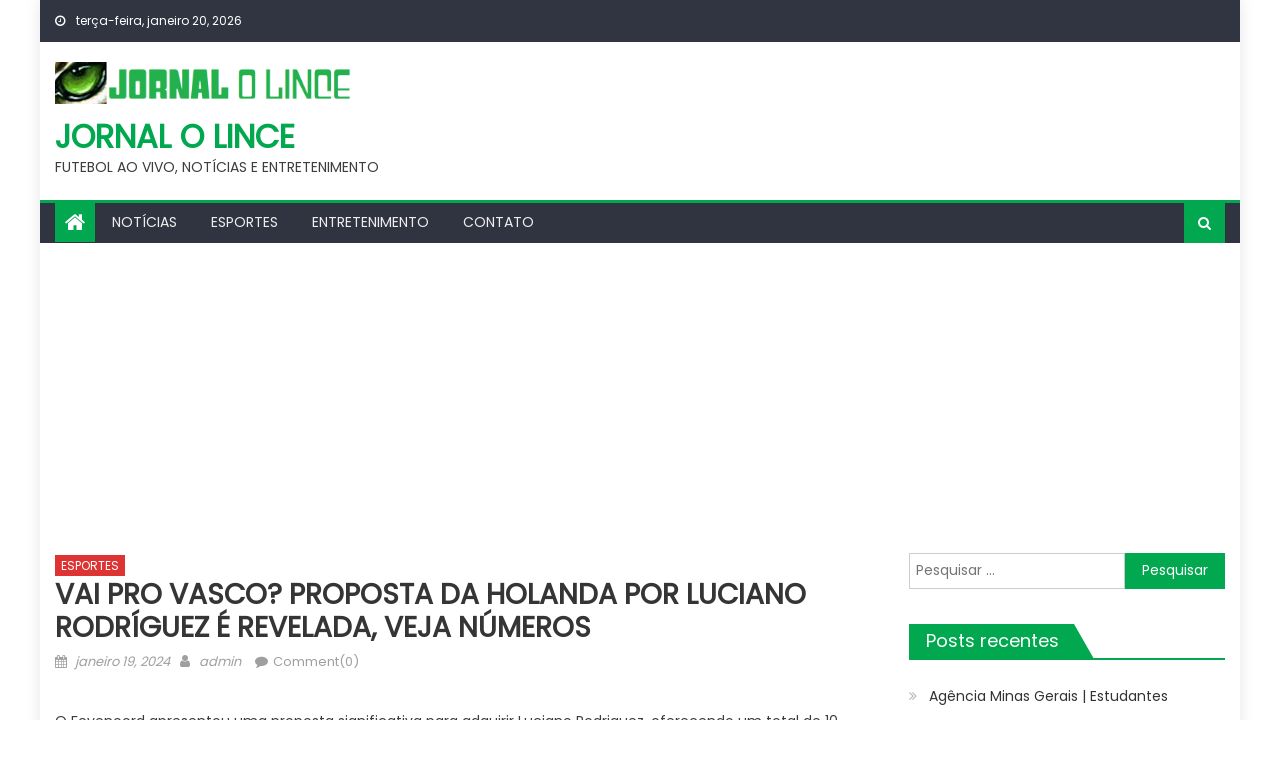

--- FILE ---
content_type: text/html; charset=UTF-8
request_url: https://jornalolince.com.br/2024/01/19/vai-pro-vasco-proposta-da-holanda-por-luciano-rodriguez-e-revelada-veja-numeros/
body_size: 37217
content:
<!DOCTYPE html>
<html lang="pt-BR">
<head>
    <meta charset="UTF-8">
    <meta name="viewport" content="width=device-width, initial-scale=1">
    <link rel="profile" href="https://gmpg.org/xfn/11">
    <link rel="pingback" href="https://jornalolince.com.br/xmlrpc.php">
    <title>VAI PRO VASCO? PROPOSTA DA HOLANDA POR LUCIANO RODRÍGUEZ É REVELADA, VEJA NÚMEROS &#8211; JORNAL O LINCE</title>
<meta name='robots' content='max-image-preview:large' />
<link rel='dns-prefetch' href='//www.googletagmanager.com' />
<link rel='dns-prefetch' href='//fonts.googleapis.com' />
<link rel='dns-prefetch' href='//pagead2.googlesyndication.com' />
<link rel="alternate" type="application/rss+xml" title="Feed para JORNAL O LINCE &raquo;" href="https://jornalolince.com.br/feed/" />
<link rel="alternate" type="application/rss+xml" title="Feed de comentários para JORNAL O LINCE &raquo;" href="https://jornalolince.com.br/comments/feed/" />
<link rel="alternate" type="application/rss+xml" title="Feed de comentários para JORNAL O LINCE &raquo; VAI PRO VASCO? PROPOSTA DA HOLANDA POR LUCIANO RODRÍGUEZ É REVELADA, VEJA NÚMEROS" href="https://jornalolince.com.br/2024/01/19/vai-pro-vasco-proposta-da-holanda-por-luciano-rodriguez-e-revelada-veja-numeros/feed/" />
<link rel="alternate" title="oEmbed (JSON)" type="application/json+oembed" href="https://jornalolince.com.br/wp-json/oembed/1.0/embed?url=https%3A%2F%2Fjornalolince.com.br%2F2024%2F01%2F19%2Fvai-pro-vasco-proposta-da-holanda-por-luciano-rodriguez-e-revelada-veja-numeros%2F" />
<link rel="alternate" title="oEmbed (XML)" type="text/xml+oembed" href="https://jornalolince.com.br/wp-json/oembed/1.0/embed?url=https%3A%2F%2Fjornalolince.com.br%2F2024%2F01%2F19%2Fvai-pro-vasco-proposta-da-holanda-por-luciano-rodriguez-e-revelada-veja-numeros%2F&#038;format=xml" />
<style id='wp-img-auto-sizes-contain-inline-css' type='text/css'>
img:is([sizes=auto i],[sizes^="auto," i]){contain-intrinsic-size:3000px 1500px}
/*# sourceURL=wp-img-auto-sizes-contain-inline-css */
</style>
<style id='wp-emoji-styles-inline-css' type='text/css'>

	img.wp-smiley, img.emoji {
		display: inline !important;
		border: none !important;
		box-shadow: none !important;
		height: 1em !important;
		width: 1em !important;
		margin: 0 0.07em !important;
		vertical-align: -0.1em !important;
		background: none !important;
		padding: 0 !important;
	}
/*# sourceURL=wp-emoji-styles-inline-css */
</style>
<style id='wp-block-library-inline-css' type='text/css'>
:root{--wp-block-synced-color:#7a00df;--wp-block-synced-color--rgb:122,0,223;--wp-bound-block-color:var(--wp-block-synced-color);--wp-editor-canvas-background:#ddd;--wp-admin-theme-color:#007cba;--wp-admin-theme-color--rgb:0,124,186;--wp-admin-theme-color-darker-10:#006ba1;--wp-admin-theme-color-darker-10--rgb:0,107,160.5;--wp-admin-theme-color-darker-20:#005a87;--wp-admin-theme-color-darker-20--rgb:0,90,135;--wp-admin-border-width-focus:2px}@media (min-resolution:192dpi){:root{--wp-admin-border-width-focus:1.5px}}.wp-element-button{cursor:pointer}:root .has-very-light-gray-background-color{background-color:#eee}:root .has-very-dark-gray-background-color{background-color:#313131}:root .has-very-light-gray-color{color:#eee}:root .has-very-dark-gray-color{color:#313131}:root .has-vivid-green-cyan-to-vivid-cyan-blue-gradient-background{background:linear-gradient(135deg,#00d084,#0693e3)}:root .has-purple-crush-gradient-background{background:linear-gradient(135deg,#34e2e4,#4721fb 50%,#ab1dfe)}:root .has-hazy-dawn-gradient-background{background:linear-gradient(135deg,#faaca8,#dad0ec)}:root .has-subdued-olive-gradient-background{background:linear-gradient(135deg,#fafae1,#67a671)}:root .has-atomic-cream-gradient-background{background:linear-gradient(135deg,#fdd79a,#004a59)}:root .has-nightshade-gradient-background{background:linear-gradient(135deg,#330968,#31cdcf)}:root .has-midnight-gradient-background{background:linear-gradient(135deg,#020381,#2874fc)}:root{--wp--preset--font-size--normal:16px;--wp--preset--font-size--huge:42px}.has-regular-font-size{font-size:1em}.has-larger-font-size{font-size:2.625em}.has-normal-font-size{font-size:var(--wp--preset--font-size--normal)}.has-huge-font-size{font-size:var(--wp--preset--font-size--huge)}.has-text-align-center{text-align:center}.has-text-align-left{text-align:left}.has-text-align-right{text-align:right}.has-fit-text{white-space:nowrap!important}#end-resizable-editor-section{display:none}.aligncenter{clear:both}.items-justified-left{justify-content:flex-start}.items-justified-center{justify-content:center}.items-justified-right{justify-content:flex-end}.items-justified-space-between{justify-content:space-between}.screen-reader-text{border:0;clip-path:inset(50%);height:1px;margin:-1px;overflow:hidden;padding:0;position:absolute;width:1px;word-wrap:normal!important}.screen-reader-text:focus{background-color:#ddd;clip-path:none;color:#444;display:block;font-size:1em;height:auto;left:5px;line-height:normal;padding:15px 23px 14px;text-decoration:none;top:5px;width:auto;z-index:100000}html :where(.has-border-color){border-style:solid}html :where([style*=border-top-color]){border-top-style:solid}html :where([style*=border-right-color]){border-right-style:solid}html :where([style*=border-bottom-color]){border-bottom-style:solid}html :where([style*=border-left-color]){border-left-style:solid}html :where([style*=border-width]){border-style:solid}html :where([style*=border-top-width]){border-top-style:solid}html :where([style*=border-right-width]){border-right-style:solid}html :where([style*=border-bottom-width]){border-bottom-style:solid}html :where([style*=border-left-width]){border-left-style:solid}html :where(img[class*=wp-image-]){height:auto;max-width:100%}:where(figure){margin:0 0 1em}html :where(.is-position-sticky){--wp-admin--admin-bar--position-offset:var(--wp-admin--admin-bar--height,0px)}@media screen and (max-width:600px){html :where(.is-position-sticky){--wp-admin--admin-bar--position-offset:0px}}

/*# sourceURL=wp-block-library-inline-css */
</style><style id='wp-block-paragraph-inline-css' type='text/css'>
.is-small-text{font-size:.875em}.is-regular-text{font-size:1em}.is-large-text{font-size:2.25em}.is-larger-text{font-size:3em}.has-drop-cap:not(:focus):first-letter{float:left;font-size:8.4em;font-style:normal;font-weight:100;line-height:.68;margin:.05em .1em 0 0;text-transform:uppercase}body.rtl .has-drop-cap:not(:focus):first-letter{float:none;margin-left:.1em}p.has-drop-cap.has-background{overflow:hidden}:root :where(p.has-background){padding:1.25em 2.375em}:where(p.has-text-color:not(.has-link-color)) a{color:inherit}p.has-text-align-left[style*="writing-mode:vertical-lr"],p.has-text-align-right[style*="writing-mode:vertical-rl"]{rotate:180deg}
/*# sourceURL=https://jornalolince.com.br/wp-includes/blocks/paragraph/style.min.css */
</style>
<style id='global-styles-inline-css' type='text/css'>
:root{--wp--preset--aspect-ratio--square: 1;--wp--preset--aspect-ratio--4-3: 4/3;--wp--preset--aspect-ratio--3-4: 3/4;--wp--preset--aspect-ratio--3-2: 3/2;--wp--preset--aspect-ratio--2-3: 2/3;--wp--preset--aspect-ratio--16-9: 16/9;--wp--preset--aspect-ratio--9-16: 9/16;--wp--preset--color--black: #000000;--wp--preset--color--cyan-bluish-gray: #abb8c3;--wp--preset--color--white: #ffffff;--wp--preset--color--pale-pink: #f78da7;--wp--preset--color--vivid-red: #cf2e2e;--wp--preset--color--luminous-vivid-orange: #ff6900;--wp--preset--color--luminous-vivid-amber: #fcb900;--wp--preset--color--light-green-cyan: #7bdcb5;--wp--preset--color--vivid-green-cyan: #00d084;--wp--preset--color--pale-cyan-blue: #8ed1fc;--wp--preset--color--vivid-cyan-blue: #0693e3;--wp--preset--color--vivid-purple: #9b51e0;--wp--preset--gradient--vivid-cyan-blue-to-vivid-purple: linear-gradient(135deg,rgb(6,147,227) 0%,rgb(155,81,224) 100%);--wp--preset--gradient--light-green-cyan-to-vivid-green-cyan: linear-gradient(135deg,rgb(122,220,180) 0%,rgb(0,208,130) 100%);--wp--preset--gradient--luminous-vivid-amber-to-luminous-vivid-orange: linear-gradient(135deg,rgb(252,185,0) 0%,rgb(255,105,0) 100%);--wp--preset--gradient--luminous-vivid-orange-to-vivid-red: linear-gradient(135deg,rgb(255,105,0) 0%,rgb(207,46,46) 100%);--wp--preset--gradient--very-light-gray-to-cyan-bluish-gray: linear-gradient(135deg,rgb(238,238,238) 0%,rgb(169,184,195) 100%);--wp--preset--gradient--cool-to-warm-spectrum: linear-gradient(135deg,rgb(74,234,220) 0%,rgb(151,120,209) 20%,rgb(207,42,186) 40%,rgb(238,44,130) 60%,rgb(251,105,98) 80%,rgb(254,248,76) 100%);--wp--preset--gradient--blush-light-purple: linear-gradient(135deg,rgb(255,206,236) 0%,rgb(152,150,240) 100%);--wp--preset--gradient--blush-bordeaux: linear-gradient(135deg,rgb(254,205,165) 0%,rgb(254,45,45) 50%,rgb(107,0,62) 100%);--wp--preset--gradient--luminous-dusk: linear-gradient(135deg,rgb(255,203,112) 0%,rgb(199,81,192) 50%,rgb(65,88,208) 100%);--wp--preset--gradient--pale-ocean: linear-gradient(135deg,rgb(255,245,203) 0%,rgb(182,227,212) 50%,rgb(51,167,181) 100%);--wp--preset--gradient--electric-grass: linear-gradient(135deg,rgb(202,248,128) 0%,rgb(113,206,126) 100%);--wp--preset--gradient--midnight: linear-gradient(135deg,rgb(2,3,129) 0%,rgb(40,116,252) 100%);--wp--preset--font-size--small: 13px;--wp--preset--font-size--medium: 20px;--wp--preset--font-size--large: 36px;--wp--preset--font-size--x-large: 42px;--wp--preset--spacing--20: 0.44rem;--wp--preset--spacing--30: 0.67rem;--wp--preset--spacing--40: 1rem;--wp--preset--spacing--50: 1.5rem;--wp--preset--spacing--60: 2.25rem;--wp--preset--spacing--70: 3.38rem;--wp--preset--spacing--80: 5.06rem;--wp--preset--shadow--natural: 6px 6px 9px rgba(0, 0, 0, 0.2);--wp--preset--shadow--deep: 12px 12px 50px rgba(0, 0, 0, 0.4);--wp--preset--shadow--sharp: 6px 6px 0px rgba(0, 0, 0, 0.2);--wp--preset--shadow--outlined: 6px 6px 0px -3px rgb(255, 255, 255), 6px 6px rgb(0, 0, 0);--wp--preset--shadow--crisp: 6px 6px 0px rgb(0, 0, 0);}:where(.is-layout-flex){gap: 0.5em;}:where(.is-layout-grid){gap: 0.5em;}body .is-layout-flex{display: flex;}.is-layout-flex{flex-wrap: wrap;align-items: center;}.is-layout-flex > :is(*, div){margin: 0;}body .is-layout-grid{display: grid;}.is-layout-grid > :is(*, div){margin: 0;}:where(.wp-block-columns.is-layout-flex){gap: 2em;}:where(.wp-block-columns.is-layout-grid){gap: 2em;}:where(.wp-block-post-template.is-layout-flex){gap: 1.25em;}:where(.wp-block-post-template.is-layout-grid){gap: 1.25em;}.has-black-color{color: var(--wp--preset--color--black) !important;}.has-cyan-bluish-gray-color{color: var(--wp--preset--color--cyan-bluish-gray) !important;}.has-white-color{color: var(--wp--preset--color--white) !important;}.has-pale-pink-color{color: var(--wp--preset--color--pale-pink) !important;}.has-vivid-red-color{color: var(--wp--preset--color--vivid-red) !important;}.has-luminous-vivid-orange-color{color: var(--wp--preset--color--luminous-vivid-orange) !important;}.has-luminous-vivid-amber-color{color: var(--wp--preset--color--luminous-vivid-amber) !important;}.has-light-green-cyan-color{color: var(--wp--preset--color--light-green-cyan) !important;}.has-vivid-green-cyan-color{color: var(--wp--preset--color--vivid-green-cyan) !important;}.has-pale-cyan-blue-color{color: var(--wp--preset--color--pale-cyan-blue) !important;}.has-vivid-cyan-blue-color{color: var(--wp--preset--color--vivid-cyan-blue) !important;}.has-vivid-purple-color{color: var(--wp--preset--color--vivid-purple) !important;}.has-black-background-color{background-color: var(--wp--preset--color--black) !important;}.has-cyan-bluish-gray-background-color{background-color: var(--wp--preset--color--cyan-bluish-gray) !important;}.has-white-background-color{background-color: var(--wp--preset--color--white) !important;}.has-pale-pink-background-color{background-color: var(--wp--preset--color--pale-pink) !important;}.has-vivid-red-background-color{background-color: var(--wp--preset--color--vivid-red) !important;}.has-luminous-vivid-orange-background-color{background-color: var(--wp--preset--color--luminous-vivid-orange) !important;}.has-luminous-vivid-amber-background-color{background-color: var(--wp--preset--color--luminous-vivid-amber) !important;}.has-light-green-cyan-background-color{background-color: var(--wp--preset--color--light-green-cyan) !important;}.has-vivid-green-cyan-background-color{background-color: var(--wp--preset--color--vivid-green-cyan) !important;}.has-pale-cyan-blue-background-color{background-color: var(--wp--preset--color--pale-cyan-blue) !important;}.has-vivid-cyan-blue-background-color{background-color: var(--wp--preset--color--vivid-cyan-blue) !important;}.has-vivid-purple-background-color{background-color: var(--wp--preset--color--vivid-purple) !important;}.has-black-border-color{border-color: var(--wp--preset--color--black) !important;}.has-cyan-bluish-gray-border-color{border-color: var(--wp--preset--color--cyan-bluish-gray) !important;}.has-white-border-color{border-color: var(--wp--preset--color--white) !important;}.has-pale-pink-border-color{border-color: var(--wp--preset--color--pale-pink) !important;}.has-vivid-red-border-color{border-color: var(--wp--preset--color--vivid-red) !important;}.has-luminous-vivid-orange-border-color{border-color: var(--wp--preset--color--luminous-vivid-orange) !important;}.has-luminous-vivid-amber-border-color{border-color: var(--wp--preset--color--luminous-vivid-amber) !important;}.has-light-green-cyan-border-color{border-color: var(--wp--preset--color--light-green-cyan) !important;}.has-vivid-green-cyan-border-color{border-color: var(--wp--preset--color--vivid-green-cyan) !important;}.has-pale-cyan-blue-border-color{border-color: var(--wp--preset--color--pale-cyan-blue) !important;}.has-vivid-cyan-blue-border-color{border-color: var(--wp--preset--color--vivid-cyan-blue) !important;}.has-vivid-purple-border-color{border-color: var(--wp--preset--color--vivid-purple) !important;}.has-vivid-cyan-blue-to-vivid-purple-gradient-background{background: var(--wp--preset--gradient--vivid-cyan-blue-to-vivid-purple) !important;}.has-light-green-cyan-to-vivid-green-cyan-gradient-background{background: var(--wp--preset--gradient--light-green-cyan-to-vivid-green-cyan) !important;}.has-luminous-vivid-amber-to-luminous-vivid-orange-gradient-background{background: var(--wp--preset--gradient--luminous-vivid-amber-to-luminous-vivid-orange) !important;}.has-luminous-vivid-orange-to-vivid-red-gradient-background{background: var(--wp--preset--gradient--luminous-vivid-orange-to-vivid-red) !important;}.has-very-light-gray-to-cyan-bluish-gray-gradient-background{background: var(--wp--preset--gradient--very-light-gray-to-cyan-bluish-gray) !important;}.has-cool-to-warm-spectrum-gradient-background{background: var(--wp--preset--gradient--cool-to-warm-spectrum) !important;}.has-blush-light-purple-gradient-background{background: var(--wp--preset--gradient--blush-light-purple) !important;}.has-blush-bordeaux-gradient-background{background: var(--wp--preset--gradient--blush-bordeaux) !important;}.has-luminous-dusk-gradient-background{background: var(--wp--preset--gradient--luminous-dusk) !important;}.has-pale-ocean-gradient-background{background: var(--wp--preset--gradient--pale-ocean) !important;}.has-electric-grass-gradient-background{background: var(--wp--preset--gradient--electric-grass) !important;}.has-midnight-gradient-background{background: var(--wp--preset--gradient--midnight) !important;}.has-small-font-size{font-size: var(--wp--preset--font-size--small) !important;}.has-medium-font-size{font-size: var(--wp--preset--font-size--medium) !important;}.has-large-font-size{font-size: var(--wp--preset--font-size--large) !important;}.has-x-large-font-size{font-size: var(--wp--preset--font-size--x-large) !important;}
/*# sourceURL=global-styles-inline-css */
</style>

<style id='classic-theme-styles-inline-css' type='text/css'>
/*! This file is auto-generated */
.wp-block-button__link{color:#fff;background-color:#32373c;border-radius:9999px;box-shadow:none;text-decoration:none;padding:calc(.667em + 2px) calc(1.333em + 2px);font-size:1.125em}.wp-block-file__button{background:#32373c;color:#fff;text-decoration:none}
/*# sourceURL=/wp-includes/css/classic-themes.min.css */
</style>
<link rel='stylesheet' id='wp_automatic_gallery_style-css' href='https://jornalolince.com.br/wp-content/plugins/wp-automatic/css/wp-automatic.css?ver=1.0.0' type='text/css' media='all' />
<link rel='stylesheet' id='font-awesome-css' href='https://jornalolince.com.br/wp-content/themes/mantranews/assets/lib/font-awesome/css/font-awesome.min.css?ver=4.7.0' type='text/css' media='all' />
<link crossorigin="anonymous" rel='stylesheet' id='mantranews-google-font-css' href='https://fonts.googleapis.com/css?family=Poppins&#038;ver=6.9' type='text/css' media='all' />
<link rel='stylesheet' id='mantranews-style-1-css' href='https://jornalolince.com.br/wp-content/themes/mantranews/assets/css/mantranews.css?ver=1.1.5' type='text/css' media='all' />
<link rel='stylesheet' id='mantranews-style-css' href='https://jornalolince.com.br/wp-content/themes/mantranews/style.css?ver=1.1.5' type='text/css' media='all' />
<link rel='stylesheet' id='mantranews-responsive-css' href='https://jornalolince.com.br/wp-content/themes/mantranews/assets/css/mantranews-responsive.css?ver=1.1.5' type='text/css' media='all' />
<script type="text/javascript" src="https://jornalolince.com.br/wp-includes/js/jquery/jquery.min.js?ver=3.7.1" id="jquery-core-js"></script>
<script type="text/javascript" src="https://jornalolince.com.br/wp-includes/js/jquery/jquery-migrate.min.js?ver=3.4.1" id="jquery-migrate-js"></script>
<script type="text/javascript" src="https://jornalolince.com.br/wp-content/plugins/wp-automatic/js/main-front.js?ver=6.9" id="wp_automatic_gallery-js"></script>

<!-- Snippet da etiqueta do Google (gtag.js) adicionado pelo Site Kit -->
<!-- Snippet do Google Análises adicionado pelo Site Kit -->
<script type="text/javascript" src="https://www.googletagmanager.com/gtag/js?id=GT-P8QZ9ZM3" id="google_gtagjs-js" async></script>
<script type="text/javascript" id="google_gtagjs-js-after">
/* <![CDATA[ */
window.dataLayer = window.dataLayer || [];function gtag(){dataLayer.push(arguments);}
gtag("set","linker",{"domains":["jornalolince.com.br"]});
gtag("js", new Date());
gtag("set", "developer_id.dZTNiMT", true);
gtag("config", "GT-P8QZ9ZM3");
//# sourceURL=google_gtagjs-js-after
/* ]]> */
</script>
<link rel="https://api.w.org/" href="https://jornalolince.com.br/wp-json/" /><link rel="alternate" title="JSON" type="application/json" href="https://jornalolince.com.br/wp-json/wp/v2/posts/10524" /><link rel="EditURI" type="application/rsd+xml" title="RSD" href="https://jornalolince.com.br/xmlrpc.php?rsd" />
<meta name="generator" content="WordPress 6.9" />
<link rel='shortlink' href='https://jornalolince.com.br/?p=10524' />
<meta name="generator" content="Site Kit by Google 1.170.0" /><link rel="alternate" type="text/html" media="only screen and (max-width: 640px)" href="https://jornalolince.com.br/2024/01/19/vai-pro-vasco-proposta-da-holanda-por-luciano-rodriguez-e-revelada-veja-numeros/amp/">        <style type="text/css">
            .category-button.mb-cat-1 a { background: #81d742}
.category-button.mb-cat-1 a:hover { background: #4fa510}
.block-header.mb-cat-1 { border-left: 2px solid #81d742 }
.block-header.mb-cat-1 .block-title { background:#81d742 }
.block-header.mb-cat-1, #content .block-header.mb-cat-1 .block-title:after { border-bottom-color:#81d742 }
#content .block-header.mb-cat-1{ background-color:#4fa510 }
.rtl .block-header.mb-cat-1 { border-left: none; border-right: 2px solid #81d742 }
.archive .page-header.mb-cat-1 { background-color:#81d742; border-left: 4px solid #81d742 }
.rtl.archive .page-header.mb-cat-1 { border-left: none; border-right: 4px solid #81d742 }
#site-navigation ul li.mb-cat-1 { border-bottom-color: #81d742 }
.category-button.mb-cat-2 a { background: #dd3333}
.category-button.mb-cat-2 a:hover { background: #ab0101}
.block-header.mb-cat-2 { border-left: 2px solid #dd3333 }
.block-header.mb-cat-2 .block-title { background:#dd3333 }
.block-header.mb-cat-2, #content .block-header.mb-cat-2 .block-title:after { border-bottom-color:#dd3333 }
#content .block-header.mb-cat-2{ background-color:#ab0101 }
.rtl .block-header.mb-cat-2 { border-left: none; border-right: 2px solid #dd3333 }
.archive .page-header.mb-cat-2 { background-color:#dd3333; border-left: 4px solid #dd3333 }
.rtl.archive .page-header.mb-cat-2 { border-left: none; border-right: 4px solid #dd3333 }
#site-navigation ul li.mb-cat-2 { border-bottom-color: #dd3333 }
.category-button.mb-cat-12 a { background: #01a84f}
.category-button.mb-cat-12 a:hover { background: #00761d}
.block-header.mb-cat-12 { border-left: 2px solid #01a84f }
.block-header.mb-cat-12 .block-title { background:#01a84f }
.block-header.mb-cat-12, #content .block-header.mb-cat-12 .block-title:after { border-bottom-color:#01a84f }
#content .block-header.mb-cat-12{ background-color:#00761d }
.rtl .block-header.mb-cat-12 { border-left: none; border-right: 2px solid #01a84f }
.archive .page-header.mb-cat-12 { background-color:#01a84f; border-left: 4px solid #01a84f }
.rtl.archive .page-header.mb-cat-12 { border-left: none; border-right: 4px solid #01a84f }
#site-navigation ul li.mb-cat-12 { border-bottom-color: #01a84f }
.navigation .nav-links a,.bttn,button,input[type='button'],input[type='reset'],input[type='submit'],.navigation .nav-links a:hover,.bttn:hover,button,input[type='button']:hover,input[type='reset']:hover,input[type='submit']:hover,.edit-link .post-edit-link, .reply .comment-reply-link,.home-icon,.search-main,.header-search-wrapper .search-form-main .search-submit,.mb-slider-section .bx-controls a:hover,.widget_search .search-submit,.error404 .page-title,.archive.archive-classic .entry-title a:after,#mb-scrollup,.widget_tag_cloud .tagcloud a:hover,.sub-toggle,#site-navigation ul > li:hover > .sub-toggle, #site-navigation ul > li.current-menu-item .sub-toggle, #site-navigation ul > li.current-menu-ancestor .sub-toggle{ background:#01a84f} .breaking_news_wrap .bx-controls-direction a, .breaking_news_wrap .bx-controls-direction a:hover:before{color:#fff;}
.navigation .nav-links a,.bttn,button,input[type='button'],input[type='reset'],input[type='submit'],.widget_search .search-submit,.widget_tag_cloud .tagcloud a:hover{ border-color:#01a84f}
.mb-parallax .mb-parallax-content .mb-parallax-hero-content .mb-parallax-hero-button{ background-color:#01a84f}
.comment-list .comment-body ,.header-search-wrapper .search-form-main{ border-top-color:#01a84f}
#site-navigation ul li,.header-search-wrapper .search-form-main:before{ border-bottom-color:#01a84f}
.archive .page-header,.block-header, .widget .widget-title-wrapper, .related-articles-wrapper .widget-title-wrapper{ border-left-color:#01a84f}
a,a:hover,a:focus,a:active,.entry-footer a:hover,.comment-author .fn .url:hover,#cancel-comment-reply-link,#cancel-comment-reply-link:before, .logged-in-as a,.top-menu ul li a:hover,#footer-navigation ul li a:hover,#site-navigation ul li a:hover,#site-navigation ul li.current-menu-item a,.mb-slider-section .slide-title a:hover,.featured-post-wrapper .featured-title a:hover,.mantranews_block_grid .post-title a:hover,.slider-meta-wrapper span:hover,.slider-meta-wrapper a:hover,.featured-meta-wrapper span:hover,.featured-meta-wrapper a:hover,.post-meta-wrapper > span:hover,.post-meta-wrapper span > a:hover ,.grid-posts-block .post-title a:hover,.list-posts-block .single-post-wrapper .post-content-wrapper .post-title a:hover,.column-posts-block .single-post-wrapper.secondary-post .post-content-wrapper .post-title a:hover,.widget a:hover::before,.widget li:hover::before,.entry-title a:hover,.entry-meta span a:hover,.post-readmore a:hover,.archive-classic .entry-title a:hover,
            .archive-columns .entry-title a:hover,.related-posts-wrapper .post-title a:hover, .widget .widget-title a:hover,.related-articles-wrapper .related-title a:hover { color:#01a84f}
#content .block-header,#content .widget .widget-title-wrapper,#content .related-articles-wrapper .widget-title-wrapper {background-color: #01ca5f;}
.block-header .block-title, .widget .widget-title, .related-articles-wrapper .related-title {background-color: #01a84f;}
.block-header, .widget .widget-title-wrapper, .related-articles-wrapper .widget-title-wrapper {border-left-color: #01a84f;border-bottom-color: #01a84f}
#content .block-header .block-title:after, #content .widget .widget-title:after, #content .related-articles-wrapper .related-title:after {border-bottom-color: #01a84f;border-bottom-color: #01a84f}
.archive .page-header {background-color: #01ca5f}
#site-navigation ul li.current-menu-item a,.bx-default-pager .bx-pager-item a.active {border-color: #01a84f}
.bottom-header-wrapper {border-color: #01a84f}
.top-menu ul li, .mantranews-ticker-wrapper ~ .top-header-section {border-color: #01a84f}
.ticker-caption, .breaking_news_wrap.fade .bx-controls-direction a.bx-next:hover, .breaking_news_wrap.fade .bx-controls-direction a.bx-prev:hover {background-color: #01a84f}
.ticker-content-wrapper .news-post a:hover, .mantranews-carousel .item .carousel-content-wrapper a:hover{color: #01a84f}
.mantranews-carousel .item .carousel-content-wrapper h3 a:hover, body .mantranews-carousel h3 a:hover, footer#colophon .mantranews-carousel h3 a:hover, footer#colophon a:hover, .widget a:hover, .breaking_news_wrap .article-content.feature_image .post-title a:hover{color: #01a84f}
.widget .owl-theme .owl-dots .owl-dot.active span{background: #01a84f}
.rtl #content .block-header .block-title::after, .rtl #content .related-articles-wrapper .related-title::after, .rtl #content .widget .widget-title::after{border-right-color: #01a84f}
#content .block-header, #content .related-articles-wrapper .widget-title-wrapper, #content .widget .widget-title-wrapper,
			 #secondary .block-header, #secondary .widget .widget-title-wrapper, #secondary .related-articles-wrapper .widget-title-wrapper{background:none; background-color:transparent!important}
        </style>
        
<!-- Meta-etiquetas do Google AdSense adicionado pelo Site Kit -->
<meta name="google-adsense-platform-account" content="ca-host-pub-2644536267352236">
<meta name="google-adsense-platform-domain" content="sitekit.withgoogle.com">
<!-- Fim das meta-etiquetas do Google AdSense adicionado pelo Site Kit -->
<style type="text/css">.recentcomments a{display:inline !important;padding:0 !important;margin:0 !important;}</style>
<!-- Código do Google Adsense adicionado pelo Site Kit -->
<script type="text/javascript" async="async" src="https://pagead2.googlesyndication.com/pagead/js/adsbygoogle.js?client=ca-pub-9463444472301664&amp;host=ca-host-pub-2644536267352236" crossorigin="anonymous"></script>

<!-- Fim do código do Google AdSense adicionado pelo Site Kit -->
<link rel="icon" href="https://jornalolince.com.br/wp-content/uploads/2022/07/cropped-JORNAL-O-LINCE-32x32.png" sizes="32x32" />
<link rel="icon" href="https://jornalolince.com.br/wp-content/uploads/2022/07/cropped-JORNAL-O-LINCE-192x192.png" sizes="192x192" />
<link rel="apple-touch-icon" href="https://jornalolince.com.br/wp-content/uploads/2022/07/cropped-JORNAL-O-LINCE-180x180.png" />
<meta name="msapplication-TileImage" content="https://jornalolince.com.br/wp-content/uploads/2022/07/cropped-JORNAL-O-LINCE-270x270.png" />
</head>

<body class="wp-singular post-template-default single single-post postid-10524 single-format-standard wp-custom-logo wp-theme-mantranews group-blog default_skin boxed_layout right-sidebar">
<div id="page" class="site">
    <a class="skip-link screen-reader-text" href="#content">Skip to content</a>
    <header id="masthead" class="site-header">
                <div class="custom-header">

		<div class="custom-header-media">
					</div>

</div><!-- .custom-header -->
                            <div class="top-header-section">
                <div class="mb-container">
                    <div class="top-left-header">
                                    <div class="date-section">
                terça-feira, janeiro 20, 2026            </div>
                                    <nav id="top-header-navigation" class="top-navigation">
                                                    </nav>
                    </div>
                                <div class="top-social-wrapper">
                            </div><!-- .top-social-wrapper -->
                            </div> <!-- mb-container end -->
            </div><!-- .top-header-section -->

                                <div class="logo-ads-wrapper clearfix">
                <div class="mb-container">
                    <div class="site-branding">
                        <a href="https://jornalolince.com.br/" class="custom-logo-link" rel="home"><img width="770" height="108" src="https://jornalolince.com.br/wp-content/uploads/2022/07/JORNAL-O-LINCE.png" class="custom-logo" alt="JORNAL O LINCE" decoding="async" fetchpriority="high" srcset="https://jornalolince.com.br/wp-content/uploads/2022/07/JORNAL-O-LINCE.png 770w, https://jornalolince.com.br/wp-content/uploads/2022/07/JORNAL-O-LINCE-300x42.png 300w, https://jornalolince.com.br/wp-content/uploads/2022/07/JORNAL-O-LINCE-768x108.png 768w" sizes="(max-width: 770px) 100vw, 770px" /></a>                                                    <div class="site-title-wrapper">
                                                                    <p class="site-title"><a href="https://jornalolince.com.br/"
                                                             rel="home">JORNAL O LINCE</a></p>
                                                                    <p class="site-description">FUTEBOL AO VIVO, NOTÍCIAS E ENTRETENIMENTO</p>
                                                            </div><!-- .site-title-wrapper -->
                                                </div><!-- .site-branding -->
                    <div class="header-ads-wrapper">
                                            </div><!-- .header-ads-wrapper -->
                </div>
            </div><!-- .logo-ads-wrapper -->
                    
        <div id="mb-menu-wrap" class="bottom-header-wrapper clearfix">
            <div class="mb-container">
                <div class="home-icon"><a href="https://jornalolince.com.br/" rel="home"> <i
                                class="fa fa-home"> </i> </a></div>
                <a href="javascript:void(0)" class="menu-toggle"> <i class="fa fa-navicon"> </i> </a>
                <nav id="site-navigation" class="main-navigation">
                    <div class="menu"><ul><li id="menu-item-85" class="menu-item menu-item-type-taxonomy menu-item-object-category menu-item-85 mb-cat-12"><a href="https://jornalolince.com.br/category/noticiais/">NOTÍCIAS</a></li>
<li id="menu-item-86" class="menu-item menu-item-type-taxonomy menu-item-object-category current-post-ancestor current-menu-parent current-post-parent menu-item-86 mb-cat-2"><a href="https://jornalolince.com.br/category/esportes/">ESPORTES</a></li>
<li id="menu-item-865" class="menu-item menu-item-type-taxonomy menu-item-object-category menu-item-865 mb-cat-1"><a href="https://jornalolince.com.br/category/entretenimento/">ENTRETENIMENTO</a></li>
<li id="menu-item-10109" class="menu-item menu-item-type-post_type menu-item-object-page menu-item-10109"><a href="https://jornalolince.com.br/contato/">CONTATO</a></li>
</ul></div>                </nav><!-- #site-navigation -->
                <div class="header-search-wrapper">
                    <span class="search-main"><i class="fa fa-search"></i></span>
                    <div class="search-form-main clearfix">
                        <form role="search" method="get" class="search-form" action="https://jornalolince.com.br/">
				<label>
					<span class="screen-reader-text">Pesquisar por:</span>
					<input type="search" class="search-field" placeholder="Pesquisar &hellip;" value="" name="s" />
				</label>
				<input type="submit" class="search-submit" value="Pesquisar" />
			</form>                    </div>
                </div><!-- .header-search-wrapper -->
            </div><!-- .mb-container -->
        </div><!-- #mb-menu-wrap -->


    </header><!-- #masthead -->
        
    <div id="content" class="site-content">
        <div class="mb-container">

	<div id="primary" class="content-area">
		<main id="main" class="site-main" role="main">

		
<article id="post-10524" class="post-10524 post type-post status-publish format-standard hentry category-esportes">
		<header class="entry-header">
		            <div class="post-cat-list">
                                    <span class="category-button mb-cat-2"><a
                                href="https://jornalolince.com.br/category/esportes/">ESPORTES</a></span>
                                </div>
            		<h1 class="entry-title">VAI PRO VASCO? PROPOSTA DA HOLANDA POR LUCIANO RODRÍGUEZ É REVELADA, VEJA NÚMEROS</h1>
		<div class="entry-meta">
			<span class="posted-on"><span class="screen-reader-text">Posted on</span> <a href="https://jornalolince.com.br/2024/01/19/vai-pro-vasco-proposta-da-holanda-por-luciano-rodriguez-e-revelada-veja-numeros/" rel="bookmark"><time class="entry-date published updated" datetime="2024-01-19T01:38:37+00:00">janeiro 19, 2024</time></a></span><span class="byline"> <span class="screen-reader-text">Author</span> <span class="author vcard"><a class="url fn n" href="https://jornalolince.com.br/author/admin/">admin</a></span></span>			<span class="comments-link"><a href="https://jornalolince.com.br/2024/01/19/vai-pro-vasco-proposta-da-holanda-por-luciano-rodriguez-e-revelada-veja-numeros/#respond">Comment(0)</a></span>		</div><!-- .entry-meta -->
	</header><!-- .entry-header -->

	<div class="entry-content">
		<p></p>
<div>
<p>O Feyenoord apresentou uma proposta significativa para adquirir Luciano Rodriguez, oferecendo um total de 10 milhões de euros, além de um adicional de 4 milhões de euros em bônus. Essa oferta expressiva reflete o interesse sério do clube em contar com os serviços do jogador.</p>
<p>A decisão agora repousa nas negociações entre as partes envolvidas, enquanto o Feyenoord busca reforçar seu elenco com a contratação de Rodriguez, aguardando a resposta do time atual do jogador diante dessa proposta substancial.</p>
<h2>O Dilema da Permanência de Orellano no Vasco: Entre Técnica e Reviravoltas Humanas</h2>
<p>Muitos se questionam sobre o destino de Orellano no Vasco, e essa incerteza não se baseia apenas em critérios técnicos. A comissão deixou claro que conta com o atleta, tornando a decisão algo pessoal para o jogador.</p>
<p>A permanência ou saída de Orellano do Vasco está nas mãos do próprio jogador. A comissão técnica confia nele, mas a responsabilidade é individual, dependendo de suas escolhas e desempenho.</p>
<p>O futebol, por sua natureza imprevisível, exige mais do que habilidades técnicas. Para chamar atenção, é necessário jogar e se destacar. A visibilidade vem da performance, e é nesse palco que Orellano tem a chance de decidir seu destino no clube.</p>
<p>Apesar de ceticismo quanto a uma reviravolta, o futebol é peculiar em sua capacidade de surpreender. Uma simples conversa pode ser o catalisador de mudanças significativas. O lado humano do esporte, muitas vezes subestimado, desempenha um papel crucial nesses momentos de tomada de decisão.</p>
<p>Orellano se encontra no cenário em que suas escolhas e desempenho moldarão seu futuro no Vasco. O equilíbrio entre técnica e aspectos humanos destaca a complexidade das decisões no universo do futebol, onde a trajetória de um jogador pode ser decidida não apenas nos gramados, mas também nas conversas e reviravoltas imprevisíveis do cotidiano esportivo.</p>
<h2>Desafios com Luciano Rodríguez</h2>
<p>O Vasco da Gama está diante de uma oportunidade empolgante de fortalecer seu elenco com a inclusão dos talentosos jogadores Cuéllar e Sforza. Contudo, a negociação enfrenta um desafio significativo devido à possível contratação de Luciano Rodríguez, que ocuparia a última vaga de estrangeiro no time.</p>
<blockquote class="wp-embedded-content" data-secret="3KsSsm2Lh3">
<p><a href="https://mrnews.com.br/index.php/2024/01/18/luciano-rodriguez-no-vasco-como-uruguaio-impcta-na-contratacao-de-cuellar-e-sforza/">LUCIANO RODRÍGUEZ NO VASCO – COMO URUGUAIO IMPCTA NA CONTRATAÇÃO DE CUÉLLAR E SFORZA</a></p>
</blockquote>
<p><iframe class="lazy lazy-hidden wp-embedded-content" sandbox="allow-scripts" security="restricted" style="position: absolute; clip: rect(1px, 1px, 1px, 1px);" title="“LUCIANO RODRÍGUEZ NO VASCO – COMO URUGUAIO IMPCTA NA CONTRATAÇÃO DE CUÉLLAR E SFORZA” — MRNews" data-lazy-type="iframe" data-src="https://mrnews.com.br/index.php/2024/01/18/luciano-rodriguez-no-vasco-como-uruguaio-impcta-na-contratacao-de-cuellar-e-sforza/embed/#?secret=wotPPkO08P#?secret=3KsSsm2Lh3" data-secret="3KsSsm2Lh3" width="600" height="338" frameborder="0" marginwidth="0" marginheight="0" scrolling="no"></iframe><noscript><iframe class="wp-embedded-content" sandbox="allow-scripts" security="restricted" style="position: absolute; clip: rect(1px, 1px, 1px, 1px);" title="“LUCIANO RODRÍGUEZ NO VASCO – COMO URUGUAIO IMPCTA NA CONTRATAÇÃO DE CUÉLLAR E SFORZA” — MRNews" src="https://mrnews.com.br/index.php/2024/01/18/luciano-rodriguez-no-vasco-como-uruguaio-impcta-na-contratacao-de-cuellar-e-sforza/embed/#?secret=wotPPkO08P#?secret=3KsSsm2Lh3" data-secret="3KsSsm2Lh3" width="600" height="338" frameborder="0" marginwidth="0" marginheight="0" scrolling="no"></iframe></noscript></p>
<p>Cuéllar, reconhecido por sua consistência defensiva no meio-campo, e Sforza, um meia criativo, podem proporcionar um equilíbrio valioso à equipe vascaína. A proposta de contratar ambos os jogadores seria uma estratégia ambiciosa, mas potencialmente recompensadora para fortalecer diferentes áreas do campo.</p>
<p>Entretanto, a gestão da última vaga de estrangeiro, reservada para Luciano Rodríguez, impõe um desafio adicional às negociações. As restrições quanto ao número de estrangeiros na equipe requerem uma abordagem cuidadosa para garantir o cumprimento das regulamentações estabelecidas.</p>
<p>A competência do diretor de futebol, @AlejoGerbaudo1, em conduzir negociações complexas será crucial nesse processo. Encontrar soluções criativas para acomodar talentos valiosos, sem violar as regras da competição, torna-se imperativo.</p>
<p>O Vasco, ao buscar um equilíbrio entre suas ambições de reforço e a conformidade com as regulamentações, enfrenta um desafio instigante. A expectativa dos torcedores está voltada para a resolução dessas negociações, na esperança de que o clube alcance um elenco robusto e competitivo para os desafios futuros.</p>
<h2>A Perspectiva de Contratação de Cuéllar e Sforza pelo Vasco</h2>
<p>O Desafio com <a href="https://Vasconet.com.br">Luciano Rodríguez</a></p>
<p>O Vasco da Gama está diante de uma oportunidade empolgante de reforçar seu elenco com jogadores de qualidade, como Cuéllar e Sforza. No entanto, surge um desafio significativo na negociação por Luciano Rodríguez, que poderia impactar diretamente as aspirações do clube.</p>
<p>Cuéllar, conhecido por sua consistência no meio-campo defensivo, e Sforza, um talentoso meia criativo, poderiam oferecer um equilíbrio valioso ao time vascaíno. A proposta de contratar ambos os jogadores seria uma estratégia ousada, mas potencialmente recompensadora para fortalecer a equipe em diferentes áreas do campo.</p>
<p>Contudo, a última vaga de estrangeiro no elenco está reservada para Luciano Rodríguez, acrescentando um elemento de complexidade às negociações. As limitações quanto ao número de estrangeiros em uma equipe podem criar um impasse, exigindo uma gestão cuidadosa por parte do Vasco.</p>
<p>A habilidade do diretor de futebol, @AlejoGerbaudo1, em conduzir negociações delicadas será crucial nesse processo. É imperativo encontrar soluções criativas para acomodar talentos valiosos sem comprometer as restrições regulamentares estabelecidas.</p>
<p>O Vasco, ao buscar um equilíbrio entre suas aspirações de reforço e a conformidade com as regras da competição, enfrenta um desafio intrigante. Os torcedores aguardam com expectativa a resolução dessas negociações, esperando que o clube alcance um elenco robusto e competitivo para as futuras competições.</p>
<h2>Raniele</h2>
<p>O Corinthians, até o momento, não pagou a primeira parcela ao Cuiabá referente à compra de Raniele no valor de 800 mil euros, cerca de 4,2 milhões de reais. Por conta disso, o Dourado não assinou a rescisão com o jogador e, consequentemente, não tirou o nome do atleta do BID da CBF. Com isso, o Timão não consegue regularizar o volante para que ele possa estrear.</p>
<p>O Cuiabá aguarda o depósito do valor para finalizar a rescisão.</p>
<blockquote class="twitter-tweet" data-width="550" data-dnt="true">
<p lang="pt" dir="ltr">O Corinthians, até o momento, não pagou a primeira parcela ao Cuiabá referente à compra de Raniele no valor de 800 mil euros, cerca de 4,2 milhões de reais. Por conta disso, o Dourado não assinou a rescisão com o jogador e, consequentemente, não tirou o nome do atleta do BID da…</p>
<p>— Venê Casagrande (@venecasagrande) <a href="https://twitter.com/venecasagrande/status/1747783576534323670?ref_src=twsrc%5Etfw">January 18, 2024</a></p>
</blockquote>
<h2>ADSON ATRASADA CHEGADA</h2>
<p> </p>
<p>Em uma reviravolta surpreendente, o voo do renomado atacante Adson foi cancelado, adiando sua chegada ao Rio de Janeiro. O motivo por trás dessa decisão inesperada ainda permanece envolto em mistério, gerando especulações e incertezas entre os torcedores e a equipe. O aguardado retorno do jogador agora aguarda uma nova programação, deixando todos ansiosos pela resolução dessa situação imprevista. 🚨</p>
<h2>Sforza enfraqueceu</h2>
<p>Neste momento, a notícia da queda do acordo entre Sforza e Vasco da Gama chamou a atenção. Surpreendentemente, quando tudo parecia estar fechado, Ramón Díaz começou a buscar um jogador colombiano. A incerteza sobre quem poderia ser esse novo reforço e como isso afetará a equipe permanece, gerando expectativas sobre o que acontecerá nas próximas horas no mundo do futebol.</p>
<h2>Sforza ou Cuéllar?</h2>
<p>O acordo entre Juan Sforza e o Vasco da Gama, que parecia estar finalizado, acaba de ser desfeito. Em um surpreendente desenvolvimento, Ramón Díaz redirecionou seu foco para a contratação de um jogador colombiano.</p>
<p>A reviravolta no cenário de transferências mantém os torcedores e os observadores do futebol atentos aos desdobramentos dessa nova negociação. As informações foram compartilhadas por @cabrerahercap e @LT8am830.</p>
<blockquote class="twitter-tweet" data-width="550" data-dnt="true">
<p lang="es" dir="ltr">ATENCIÓN: A esta hora caído lo de Sforza con el Vasco Da Gama. Cuando estaba todo cerrado, Ramón Diaz busca un colombiano. Veremos si se reflota en las próximas horas <a href="https://twitter.com/LT8am830?ref_src=twsrc%5Etfw">@LT8am830</a> <a href="https://t.co/HoUpMtdY9b">pic.twitter.com/HoUpMtdY9b</a></p>
<p>— Hernán Cabrera (@cabrerahercap) <a href="https://twitter.com/cabrerahercap/status/1747768108637458501?ref_src=twsrc%5Etfw">January 17, 2024</a></p>
</blockquote>
<p> </p>
<h2>No Vasco…</h2>
<p>Recentes rumores na Itália sugerem que o Vasco da Gama está envolvido em negociações com o capitão do Lecce, o atacante brasileiro Gabriel Strfezza, de 26 anos.</p>
<p>O Gigante da Colina parece estar de olho na contratação do talentoso jogador, indicando um possível reforço que poderia agregar qualidade ao elenco. A movimentação no mercado de transferências mantém os torcedores atentos às possíveis novidades que podem impactar positivamente o desempenho da equipe.💢🇮🇹</p>
<p>Fonte: pianetalecce it</p>
<h2>Juan Sforza Chega a São Januário por $5 mi com 100% do Passe Adquirido: NOB Detém Direito à Mais-Valia</h2>
<p>O Club de Regatas Vasco da Gama concretizou a contratação do meio-campista argentino Juan Sforza por $5 milhões, equivalente a R$24,6 milhões na cotação atual. Este acordo inclui a aquisição de 100% dos direitos federativos do jogador, fortalecendo o elenco vascaíno.</p>
<p>Entretanto, uma cláusula no contrato estabelece que o Newell’s Old Boys (NOB), clube anterior de Sforza, terá direito a 20% de mais-valia em caso de uma futura venda do jogador pelo Vasco da Gama. Mas o que significa essa “mais-valia”?</p>
<p>Em termos simples, a mais-valia é uma participação nos lucros obtidos pelo clube comprador em uma venda subsequente por um valor superior ao inicial da transferência. No cenário atual, caso Sforza seja negociado por um montante superior aos $5 milhões pagos pelo Vasco, o NOB terá direito a 20% do lucro alcançado.</p>
<p>Para ilustrar, suponhamos que Juan Sforza seja transferido futuramente por $10 milhões. Nesse caso, o lucro vascaíno seria de $5 milhões ($10 mi – $5 mi) e o NOB receberia 20% desse montante, ou seja, $1 milhão.</p>
<p>Essa cláusula não apenas assegura uma compensação ao clube argentino em caso de valorização do jogador, mas também evidencia a prudência do Vasco da Gama em compartilhar os benefícios decorrentes de um eventual sucesso na carreira de Juan Sforza.</p>
<h2>Cuellar</h2>
<p>A aprovação da contratação de Gustavo Cuéllar pela 777 coloca o Vasco diante de um desafio considerável.</p>
<p>A necessidade de negociar com o Al-Shabab acrescenta complexidade ao cenário, especialmente porque o clube árabe adquiriu o volante no meio da temporada passada e demonstra uma postura pouco propensa a facilitar sua saída. A tarefa de concretizar essa transferência promete ser um processo complicado para o Vasco.</p>
<h2>Lucas Di Yorio</h2>
<p>O Vasco da Gama está em negociações para reforçar seu elenco, buscando a contratação do atacante argentino Lucas Di Yorio, que possui uma estatura imponente de 1,90 metros e tem 27 anos de idade. Com experiência na última temporada atuando pelo Pachuca-MEX, Di Yorio despertou interesse não apenas do Vasco, mas também do Cruzeiro, que realizou sondagens em relação ao jogador.</p>
<p>O desfecho dessas negociações promete adicionar uma nova dinâmica aos times brasileiros, que buscam fortalecer suas equipes visando desafios futuros. A atenção está voltada para as movimentações do mercado de transferências, aguardando desenvolvimentos significativos.</p>
<h2>MARLON GOMES</h2>
<p>A comissão técnica do Vasco demonstra relutância em relação à venda do meia Marlon Gomes. Em caso de concretização da transferência do jogador, a comissão está decidida a exigir uma reposição à altura para garantir a manutenção do equilíbrio e qualidade no elenco.</p>
<p>A postura da equipe técnica reflete a importância estratégica que Marlon Gomes desempenha no time, e a busca por uma substituição de qualidade se torna uma prioridade. 🗞️ @pedrosa</p>
<h2>A negociação entre o Vasco e Luciano Rodríguez complicou</h2>
<p>com valores na casa de 12 milhões de dólares sem perspectivas de acordo. De acordo com nossa fonte, a única possibilidade viável para um entendimento reside na eventual redução da porcentagem do passe do jogador.</p>
<p>A complexidade financeira da transação destaca a necessidade de ambas as partes explorarem alternativas para alcançar um compromisso satisfatório.</p>
<h2>CUÉLLAR NO VASCO</h2>
<p>Segundo Pedrosa, Cuellar topa reduzir salário em 450 mil mensais para jogar no Vasco.</p>
<p>O MERCADO DA BOLA | CARTA DA 777 | NOVO PATROCÍNIO MILIONÁRIO | ÚLTIMAS NOTÍCIAS DO VASCO</p>
<p> </p>
<p><iframe title="O MERCADO DA BOLA | CARTA DA 777 | NOVO PATROCÍNIO MILIONÁRIO | ÚLTIMAS NOTÍCIAS DO VASCO" width="640" height="360" src="https://www.youtube.com/embed/5eiEh_MpH2E?feature=oembed" frameborder="0" allow="accelerometer; autoplay; clipboard-write; encrypted-media; gyroscope; picture-in-picture; web-share" referrerpolicy="strict-origin-when-cross-origin" allowfullscreen></iframe><noscript><iframe title="O MERCADO DA BOLA | CARTA DA 777 | NOVO PATROCÍNIO MILIONÁRIO | ÚLTIMAS NOTÍCIAS DO VASCO" width="640" height="360" src="https://www.youtube.com/embed/5eiEh_MpH2E?feature=oembed" frameborder="0" allow="accelerometer; autoplay; clipboard-write; encrypted-media; gyroscope; picture-in-picture; web-share" referrerpolicy="strict-origin-when-cross-origin" allowfullscreen></iframe></noscript></p>
<p> </p>
<p>Fonte: Youtube Canal do Pedrosa</p>
<h2>ALLAN NO BATAFOGO</h2>
<p>O Botafogo avança nas negociações para contratar Allan, consolidando o interesse com um acerto salarial. A busca por reforços ganha impulso, e a possível incorporação do jogador fortalecerá a equipe.</p>
<p>O entendimento financeiro representa um passo significativo, sinalizando a seriedade do clube em reforçar seu elenco e alcançar seus objetivos na temporada. A fotografia de Lucas Figueiredo/CBF ilustra a intensidade das conversações e alimenta a expectativa dos torcedores em relação à possível chegada de Allan ao Botafogo.</p>
<h2>Luciano Rodríguez não virá para o Vasco…</h2>
<p>O Canal Atenção Vascaínos divulgou informações importantes sobre a situação do jogador Luciano Rodríguez. Segundo o advogado do Liverpool-URU, o atleta não tem planos de deixar o Uruguai antes de junho, e seu valor de mercado é estimado em 15 milhões de dólares.</p>
<p>Além disso, o advogado mencionou que o Vasco é considerado um mau pagador, o que pode complicar as negociações. Até o momento, Rodríguez recebeu propostas apenas da Holanda, indicando que o cenário para sua transferência pode ser desafiador diante das circunstâncias apresentadas pelo clube brasileiro.</p>
<p> </p>
<p>Os jogadores sul-americanos Sub-20 com MAIS GOLS + ASSISTÊNCIAS no mundo durante 2023 na Primeira Divisão:</p>
<p>1️⃣🇧🇷 Vitor Roque – 26<br />2️⃣🇧🇷 Marcos Leonardo – 23<br />3️⃣🇵🇪 Joao Grimaldo – 16<br />4️⃣🇧🇷 Endrick – 14<br />5️⃣🇦🇷 Alejo Véliz – 13<br />6️⃣🇺🇾 Luciano Rodríguez – 13<br />7️⃣🇨🇱 Damián Pizarro – 13</p>
<p>Os talentosos jogadores sul-americanos Sub-20 se destacaram globalmente em 2023, não apenas por suas habilidades em campo, mas também por sua capacidade de marcar e assistir nas ligas de Primeira Divisão. Encabeçando a lista está Vitor Roque do Brasil com impressionantes 26 gols, seguido de perto por seu compatriota Marcos Leonardo com 23. Joao Grimaldo do Peru ocupa a terceira posição com 16, enquanto Endrick, também brasileiro, acumula 14. Alejo Véliz da Argentina e Damián Pizarro do Chile dividem a quinta posição com 13, ao lado do uruguaio Luciano Rodríguez, formando uma notável representação sul-americana no cenário global do futebol juvenil.</p>
<h2>Luciano Rodriguez e o Vasco da Gama enfrentam um impasse</h2>
<p>que está esfriando suas negociações. Divergências em termos contratuais e questões financeiras têm dificultado o progresso das conversas entre ambas as partes.</p>
<p>A incerteza em torno desses detalhes cruciais tem levado a um momento de estagnação, deixando o desfecho da negociação em suspenso. O desafio agora é encontrar um terreno comum que satisfaça as expectativas de ambas as partes e permita a concretização do acordo.</p>
<p>🌎 Los sudamericanos SUB 20 con MÁS GOLES + ASISTENCIAS en Primera División en el MUNDO durante 2023:</p>
<p>1️⃣🇧🇷 Vitor Roque – 26<br />2️⃣🇧🇷 Marcos Leonardo – 23<br />3️⃣🇵🇪 Joao Grimaldo – 16<br />4️⃣🇧🇷 Endrick – 14<br />5️⃣🇦🇷 Alejo Véliz – 13<br />6️⃣🇺🇾 Luciano Rodríguez – 13<br />7️⃣🇨🇱 Damián Pizarro – 13</p>
<h2>O Vasco já possui um acordo com Gustavo Cuéllar.</h2>
<p> </p>
<p>O cruzmaltino acenou com pagamento de € 1,3 milhão (R$ 7 milhões) pelo volante e recebeu uma resposta positiva do Al-Shabab 🇸🇦.</p>
<p> </p>
<p>O cruzmaltino aguarda apenas o aval da 777 Partners para fechar a contratação.</p>
<p> </p>
<p>Alexandre Mattos mantém contato diário com os representantes do volante e também trabalha no convencimento dos americanos.</p>
<blockquote class="twitter-tweet" data-width="550" data-dnt="true">
<p lang="pt" dir="ltr">DRONE DO <a href="https://twitter.com/pedrosa?ref_src=twsrc%5Etfw">@pedrosa</a> 🚨 | Vasco negocia a contratação de Cuellar. <a href="https://twitter.com/hashtag/sbtsportsrio?src=hash&amp;ref_src=twsrc%5Etfw">#sbtsportsrio</a> ⚽️ <a href="https://t.co/M3Nv9NNQne">pic.twitter.com/M3Nv9NNQne</a></p>
<p>— SBT Rio (@sbtrio) <a href="https://twitter.com/sbtrio/status/1746938197827899547?ref_src=twsrc%5Etfw">January 15, 2024</a></p>
</blockquote>
<h2><a href="https://crvasco.com.br">Vasco da Gama</a> Negocia Contratação de Gustavo Cuéllar Aguardando Aval da 777 Partners</h2>
<p style="text-align: left;">No decorrer desta segunda-feira, 15 de janeiro de 2024, o Vasco da Gama avançou nas negociações para trazer o volante colombiano <a href="https://futebolnarede.com.br">Gustavo Cuéllar</a> de volta ao futebol brasileiro. Atualmente no Al-Shabab-SAU, o jogador já acertou os detalhes com o clube carioca e aguarda o aval da 777 Partners, empresa detentora de 70% da SAF cruzmaltina.</p>
<p>Apesar de ser titular no Al-Shabab, Cuéllar manifestou entusiasmo com a possibilidade de reunir-se novamente com o técnico Ramón Díaz, com quem já trabalhou no Al-Hilal-SAU. O volante também aceitou uma readequação salarial para concretizar a mudança para o Vasco, com um contrato previsto até o final de 2026, podendo ser renovado com base em metas estabelecidas.</p>
<p>O diretor de futebol do Vasco, Alexandre Mattos, está empenhado em persuadir a 777 Partners a investir no jogador, apesar de não ser habitual para a empresa norte-americana realizar investimentos em jogadores com a idade de Cuéllar. A proposta do Vasco gira em torno de 1,3 milhão de euros (aproximadamente R$ 7 milhões), valores alinhados com o montante desembolsado pelo Al-Shabab.</p>
<p>A expectativa é de que, se a negociação for confirmada, Gustavo Cuéllar ocupe a posição de Zé Gabriel no elenco vascaíno. Mesmo com a renovação contratual deste último, Cuéllar seria a escolha principal, enquanto Zé Gabriel assumiria a reserva, fortalecendo assim o setor do meio-campo.</p>
<p>Com passagens por clubes como Deportivo Cali-COL, Junior de Barranquilla-COL, Flamengo, Al-Hilal, e atualmente no Al-Shabab, Cuéllar traz consigo uma bagagem de experiência que pode se tornar valiosa para o Vasco da Gama, caso a negociação seja concluída com sucesso.</p>
<p> </p>
<p>Nesta segunda-feira, o Vasco da Gama tomou uma decisão significativa em relação ao seu elenco de futebol, encaminhando os nomes de Allan e Gustavo Cuéllar à 777 Partners para avaliação. A diretoria de futebol aprovou a inclusão desses jogadores, sendo que Allan, revelado pelo próprio Vasco, teve seu nome levado por Pedrinho a Lúcio Barbosa e Alexandre Mattos.</p>
<p>Essa movimentação destaca a busca do clube por reforços estratégicos, demonstrando o cuidado na escolha de atletas para fortalecer o elenco. Os torcedores agora aguardam com expectativa a resposta da 777 Partners quanto a essas possíveis incorporações.</p>
<h2>Botafogo Negocia com Volante Allan e Avança em Acordo com Árabes</h2>
<p>O Botafogo está perto de garantir a contratação do experiente volante Allan, com passagens pelo Vasco, Seleção Brasileira e clubes europeus. Atualmente no Al-Wahda, dos Emirados Árabes Unidos, o jogador de 33 anos está em negociações avançadas com o clube carioca.</p>
<p><span class="embed-youtube" style="text-align:center; display: block;"><iframe loading="lazy" title="VEJA COMO JOGA ALLAN PROVAVEL REFORÇO DO BOTAFOGO PRA 2024! ANALISE ALLAN BOTAFOGO" width="640" height="360" src="https://www.youtube.com/embed/vG4nifZZXx0?feature=oembed" frameborder="0" allow="accelerometer; autoplay; clipboard-write; encrypted-media; gyroscope; picture-in-picture; web-share" referrerpolicy="strict-origin-when-cross-origin" allowfullscreen></iframe><noscript><iframe loading="lazy" title="VEJA COMO JOGA ALLAN PROVAVEL REFORÇO DO BOTAFOGO PRA 2024! ANALISE ALLAN BOTAFOGO" width="640" height="360" src="https://www.youtube.com/embed/vG4nifZZXx0?feature=oembed" frameborder="0" allow="accelerometer; autoplay; clipboard-write; encrypted-media; gyroscope; picture-in-picture; web-share" referrerpolicy="strict-origin-when-cross-origin" allowfullscreen></iframe></noscript></span></p>
<p>A SAF, diretoria do Botafogo, identifica a necessidade de reforçar o meio-campo, e a versatilidade de Allan, capaz de atuar como primeiro ou segundo volante, o torna uma opção valiosa. Ele chegará para disputar posição com Tchê Tchê e Patrick de Paula, segundo a avaliação interna do clube.</p>
<p>O contrato de Allan com o Al-Wahda expira em junho, possibilitando um pré-contrato e saída sem custos. O Botafogo busca contar com o jogador imediatamente, visando a participação na fase de Pré-Libertadores. Para concretizar a transferência, o clube está disposto a oferecer uma compensação financeira ao clube árabe.</p>
<p>Caso a negociação seja concluída, o técnico Tiago Nunes terá à disposição um volante combativo, reconhecido por sua marcação forte e habilidade na transição para o ataque. Allan, com 10 jogos pela Seleção Brasileira, tem trajetória em clubes como Udinese, Napoli, Everton, e Vasco, onde foi revelado. Na atual temporada, contribuiu com três assistências em 19 jogos pelo Al-Wahda, mas seu desejo é retornar ao futebol brasileiro.</p>
<h2>ALLAN NO BOTA</h2>
<p>O Botafogo está de olho em reforçar sua equipe no meio-campo e tem como alvo o volante Allan, de 33 anos, atualmente no Al-Wahda, dos Emirados Árabes Unidos. As negociações estão em andamento, e a diretoria da SAF considera o jogador uma opção valiosa devido à sua versatilidade, podendo atuar tanto como primeiro quanto segundo volante. Inicialmente, a ideia é tê-lo como um “camisa 8”, competindo por posição com Tchê Tchê e Patrick de Paula.</p>
<p>As conversas começaram recentemente e avançaram nos últimos dias, mas ainda não há um acordo formal. O contrato de Allan com o Al-Wahda termina em junho, permitindo que ele assine um pré-contrato e se junte ao Botafogo sem custos. A intenção do clube é garantir a chegada imediata do jogador, explorando a possibilidade de uma liberação por baixo custo devido ao término do vínculo. Allan, revelado pelo Vasco, possui uma sólida carreira com passagens por clubes europeus e já acumula 19 jogos e três assistências nesta temporada.</p>
<div>
<p><iframe loading="lazy" title="CUÉLLAR NO #VASCO #777 SE MOBILIZA SITUAÇÃO ATUALIZADA #mercadodabola" width="640" height="360" src="https://www.youtube.com/embed/WG0z4WoO9rk?feature=oembed" frameborder="0" allow="accelerometer; autoplay; clipboard-write; encrypted-media; gyroscope; picture-in-picture; web-share" referrerpolicy="strict-origin-when-cross-origin" allowfullscreen></iframe><noscript><iframe loading="lazy" title="CUÉLLAR NO #VASCO #777 SE MOBILIZA SITUAÇÃO ATUALIZADA #mercadodabola" width="640" height="360" src="https://www.youtube.com/embed/WG0z4WoO9rk?feature=oembed" frameborder="0" allow="accelerometer; autoplay; clipboard-write; encrypted-media; gyroscope; picture-in-picture; web-share" referrerpolicy="strict-origin-when-cross-origin" allowfullscreen></iframe></noscript></p>
<p>Vasco Continua Negociando com Luciano Rodríguez: Atacantes e Volantes no Foco</p>
<p>Rio de Janeiro, 13 de janeiro de 2024 – O Club de Regatas Vasco da Gama mantém suas negociações em andamento com o atacante Luciano Rodríguez, conforme relatado por Flávio Dias, jornalista do canal Atenção Vascaínos.</p>
<p>Embora o processo não tenha sido finalizado, fontes indicam que o Vasco está determinado a garantir a contratação do jogador, com as negociações progredindo positivamente até o momento.</p>
<p>O canal Atenção Vascaínos destaca que a situação envolvendo Luciano Rodríguez permanece em aberto, com uma proposta já na mesa. A expectativa é que o Cruzmaltino alcance um acordo satisfatório nos próximos dias.</p>
<p>Além disso, a prioridade do Vasco parece se estender para reforçar não apenas o setor ofensivo, mas também o meio de campo. O jornalista revela que o clube está envolvido em uma discussão interna com a 777 Partners, buscando convencê-los da importância de Gustavo Cuéllar.</p>
<p>Na próxima semana, o Vasco planeja apresentar uma oferta para adquirir um volante, sendo Cuéllar o favorito para ocupar essa posição. “Não há nenhuma dúvida”, afirma o jornalista, indicando a confiança na possível contratação do meio-campista.</p>
<p>Os torcedores vascaínos aguardam com expectativa o desfecho dessas negociações, que podem fortalecer significativamente o elenco e as perspectivas do clube na temporada.</p>
<h2>Possível Transferência de Juan Sforza para o Vasco: Acordo em Andamento por US$ 5 Milhões e Bônus</h2>
<p>Na última sexta-feira, 12 de janeiro de 2024, Gonzalo Calvigioni (@Calvi31) divulgou informações cruciais sobre a possível transferência de Juan Sforza para o Vasco Da Gama. Segundo as fontes, a negociação estaria avançada, com detalhes sendo finalizados para o contrato do jogador.</p>
<p>De acordo com Calvigioni, a venda de Juan Sforza ao Vasco envolveria uma quantia considerável, estipulada em US$ 5 milhões. Além desse valor base, a transação incluiria bônus adicionais, sinalizando um acordo que busca refletir o potencial do jogador.</p>
<p>Uma característica relevante dessa negociação é que o Newell’s, clube atual de Sforza, manteria um percentual na transferência. Isso demonstra a complexidade das negociações no mundo do futebol, onde acordos envolvendo porcentagens de futuras vendas são comuns.</p>
<p>Embora a transação ainda não esteja oficialmente fechada, Calvigioni ressaltou que a mesma está bastante encaminhada. Isso sugere otimismo em relação à conclusão bem-sucedida do acordo entre as partes envolvidas.</p>
<p>A possível contratação de Juan Sforza pelo Vasco Da Gama adicionaria um elemento emocionante ao cenário esportivo, com os torcedores ansiosos para ver o jogador em ação no novo clube. Vale ressaltar que as transferências no futebol não se limitam apenas ao aspecto esportivo, mas também têm implicações financeiras significativas para os clubes envolvidos.</p>
<p>Ficamos atentos às próximas atualizações sobre essa transferência, aguardando a confirmação oficial e mais detalhes sobre o acordo entre as partes.</p>
</div>
<h2 class="manchete">CBF avalia nome de Alexandre Mattos</h2>
<p>e seu contrato não tem multa em caso de saída para a Seleção, diz jornalista; veja vídeo</p>
<p>Sexta-feira, 12/01/2024 – 23:25</p>
<div class="corpo">Geração Vascaína @geracaovascaina<br />
🚨🚨🚨🚨Vascaíno não tem paz.<br />
Segundo o repórter Chico Garcia (Band ), o Diretor executivo a um mês no Vasco pode estar indo pra Seleção #VascoDaGama #alexandremattos #CBFFonte: X Geração VascaínaJOGO ABERTO – 12/01/2024 – PROGRAMA COMPLETO</p>
<p><iframe loading="lazy" title="JOGO ABERTO - 12/01/2024 - PROGRAMA COMPLETO" width="640" height="360" src="https://www.youtube.com/embed/aIK_qBAD47g?feature=oembed" frameborder="0" allow="accelerometer; autoplay; clipboard-write; encrypted-media; gyroscope; picture-in-picture; web-share" referrerpolicy="strict-origin-when-cross-origin" allowfullscreen></iframe><noscript><iframe loading="lazy" title="JOGO ABERTO - 12/01/2024 - PROGRAMA COMPLETO" width="640" height="360" src="https://www.youtube.com/embed/aIK_qBAD47g?feature=oembed" frameborder="0" allow="accelerometer; autoplay; clipboard-write; encrypted-media; gyroscope; picture-in-picture; web-share" referrerpolicy="strict-origin-when-cross-origin" allowfullscreen></iframe></noscript></p>
<p>O possível interesse da CBF em Alexandre Mattos, sem multa rescisória em caso de saída, coloca o diretor executivo do Vasco sob os holofotes. A notícia, compartilhada pelo repórter Chico Garcia, sugere uma reviravolta na trajetória recente de Mattos no clube. Os torcedores vascaínos, conforme indicado pelo post da Geração Vascaína, parecem inquietos com essa possibilidade. Resta aguardar desenvolvimentos futuros para entender o desfecho dessa potencial mudança.</p>
</div>
<p>Fonte: Youtube Jogo Aberto</p>
<h2>Globo firma acordo para transmissão exclusiva dos jogos do Vasco como mandante no Campeonato Carioca 2024</h2>
<p>Nesta sexta-feira, a Globo fechou um acordo que garante a transmissão dos jogos do Vasco como mandante no Campeonato Carioca deste ano. A parceria inclui exibições no Sportv e no Premiere, abrangendo desde a fase inicial até possíveis confrontos nas semifinais e finais, nos quais o Vasco não for visitante.</p>
<p>O primeiro jogo transmitido será a estreia do Vasco no Carioca, marcada para a próxima quinta-feira contra o Boavista, às 19h30, em São Januário.</p>
<p>Com 11 rodadas na primeira fase, o Vasco terá seis jogos como mandante, incluindo um aguardado clássico contra o Flamengo. Todas essas partidas serão transmitidas pelo Sportv e Premiere. Os quatro primeiros colocados ao final da fase inicial avançarão para as semifinais.</p>
<p>Abaixo, a lista dos jogos em que o Vasco será mandante na Taça Guanabara:</p>
<p>– **18/1** – Vasco x Boavista, às 19h30 (primeira rodada)<br />– **25/1** – Vasco x Madureira, às 20h (terceira rodada)<br />– **3/2 ou 4/2** – Vasco x Flamengo – Horário a definir (sexta rodada)<br />– **7/2 ou 8/2** – Vasco x Audax – Horário a definir (sétima rodada)<br />– **24/2 ou 25/2** – Vasco x Volta Redonda – Horário a definir (10ª rodada)<br />– **2/3 ou 3/3** – Vasco x Portuguesa – Horário a definir (11ª rodada)</p>
<p>O Campeonato Carioca de 2024, que acontecerá de 17 de janeiro a 7 de abril, promete uma emocionante disputa com o Vasco contando com a cobertura exclusiva da Globo em seus jogos como mandante.</p>
<h2>Vasco da Gama Próximo de Parceria Milionária com Esportes da Sorte</h2>
<p>Hoje, 12 de janeiro de 2024, o Vasco da Gama está à beira de anunciar uma parceria milionária com a Esportes da Sorte, encerrando assim o ciclo com a PixBet. Segundo informações apuradas pelo jornalista Fabio Azevedo, conhecido pelo seu trabalho dedicado ao Vasco, a negociação está em estágio avançado, faltando apenas detalhes para a oficialização.</p>
<p>A Esportes da Sorte se destacou ao oferecer uma proposta irrecusável de R$ 45 milhões por temporada, em um contrato de dois anos. Este montante representa um considerável aumento em relação ao acordo anterior. A rapidez do desfecho se deve ao pronto atendimento da empresa ao valor estipulado pelo Vasco.</p>
<p>Ao que parece, outras duas empresas do setor de apostas também mostraram interesse na parceria, mas a Esportes da Sorte conquistou a preferência do clube, sendo reconhecida como a oferta mais vantajosa pela diretoria. Com o contrato praticamente pronto para ser assinado, a expectativa é de que o anúncio oficial ocorra a qualquer momento.</p>
<p>A transição do patrocinador master, saindo da PixBet e entrando na Esportes da Sorte, evidencia a busca contínua do Vasco por parcerias sólidas e financeiramente atrativas. Este novo capítulo promete impulsionar a presença do clube nos cenários esportivo e econômico, consolidando uma aliança que beneficia ambas as partes.</p>
<p>Fonte: X do jornalista Fabio Azevedo/Fanático Vascaíno</p>
<h2>Vasco da Gama Encaminha Rescisão com Pixbet e Negocia Novo Patrocínio Master</h2>
<p>O Vasco da Gama está prestes a encerrar sua parceria com a Pixbet, alegando que seu valor de mercado, especialmente na área nobre da camisa, merece um patrocínio mais condizente. Com a permanência na Série A sendo um fator determinante, o clube iniciou negociações, porém, diante da recusa da Pixbet em aumentar o valor do contrato de 22 milhões de reais por ano, o Vasco optou por rescindir o acordo.</p>
<p>Mesmo com a saída de Caetano Marcelino da diretoria comercial, o departamento manteve sua eficiência no mercado, e, de acordo com fontes, a transição não causou contratempos. Agora, o clube busca um novo patrocínio master, visando um contrato que gire em torno de 35 milhões de reais por ano, no mínimo.</p>
<p>O aumento nas receitas, provenientes de sócios-torcedores, direitos de transmissão e novos patrocínios, torna-se essencial para o Vasco em 2024, e espera-se que esses incrementos ocorram ao longo da temporada. A equipe está determinada a fortalecer sua posição financeira, abrindo portas para um futuro mais promissor. #SBTSportsRio #CanaldoPedrosa</p>
<p> </p>
<h2>Vasco da Gama Interessado na Contratação de Gustavo Cuellar: Rumo à Parceria com 777 Partners</h2>
<p>O Vasco da Gama está dando passos firmes em direção à contratação do experiente meio-campista Gustavo Cuellar. A aprovação do atleta pela comissão técnica do Cruzmaltino marca um importante avanço nas negociações.</p>
<p>Destaca-se que Cuellar expressou disposição ao aceitar uma redução salarial, demonstrando seu comprometimento com o clube. O jogador, que já teve uma passagem destacada pelo Vasco, está entusiasmado com a perspectiva de trabalhar novamente sob o comando de Ramon Diaz.</p>
<p>Entretanto, o desfecho positivo dessas negociações depende agora do crivo da 777 Partners. Esta parceira estratégica desempenha um papel crucial no panorama das transações, e a decisão final está sob sua alçada.</p>
<p>A possível incorporação de Gustavo Cuellar ao elenco do Vasco não apenas reforçaria a qualidade técnica da equipe, mas também representaria um marco na gestão do clube. A disposição do jogador em se ajustar financeiramente para vestir novamente a camisa cruzmaltina evidencia um compromisso mútuo em buscar o sucesso.</p>
<p>Aguardemos ansiosos pelos desdobramentos dessa negociação, que promete impactar positivamente o futuro do Vasco da Gama no cenário esportivo. 🎖️| @pedrosa</p>
<h2>Juan Sforza: Rumores de Transferência para o Vasco da Gama</h2>
<p>O futebol brasileiro está agitado com os recentes rumores sobre a possível contratação do jovem volante argentino, Juani Sforza, pelo Vasco da Gama. Aos 21 anos, Sforza atualmente defende as cores do Newell’s Old Boys, renomado clube argentino.</p>
<p>Nascido em [inserir cidade e data de nascimento], Sforza tem se destacado por suas habilidades no meio-campo, demonstrando um estilo de jogo versátil e promissor. Sua juventude e potencial têm atraído a atenção de diversos clubes, e o Vasco da Gama parece estar próximo de garantir sua assinatura.</p>
<p>A trajetória de Sforza no Newell’s Old Boys é marcada por [inserir destaques de sua carreira], evidenciando seu desenvolvimento como jogador. Sua presença em campo tem sido vital para o desempenho da equipe, conquistando não apenas os torcedores locais, mas também chamando a atenção de olheiros internacionais.</p>
<p>Os detalhes sobre a negociação ainda estão envoltos em mistério, mas fontes próximas à situação afirmam que as conversas entre o Vasco da Gama e o clube argentino estão avançadas. A transferência de Juani Sforza para o Brasil representaria não apenas uma adição valiosa ao elenco vascaíno, mas também uma oportunidade para o jogador expandir sua carreira em um novo cenário.</p>
<p>É importante ressaltar que, até o momento, nenhum anúncio oficial foi feito por ambas as partes envolvidas. Os fãs do Vasco da Gama estão ansiosos para receber uma confirmação sobre a possível chegada de Sforza e vislumbrar como o talentoso volante argentino contribuirá para o clube.</p>
<p>Como em qualquer especulação de transferência, os desdobramentos futuros permanecem incertos. No entanto, a expectativa é que, nas próximas semanas, os torcedores do Vasco da Gama possam celebrar a chegada de Juani Sforza como mais uma promessa internacional em solo brasileiro.</p>
<p> </p>
<h2>Igor Coronado</h2>
<p>Disponível, é evidente que ele atribuirá prioridade ao Flamengo, dada a história de sua determinação em vestir a camisa do clube. Sua notável disposição foi previamente demonstrada quando confrontou o Sheik para garantir sua liberação e ingressar no time anos atrás. Diante dessa experiência, é improvável que ele deixe escapar a oportunidade de retornar ao clube caso surja novamente.</p>
<p>Enquanto o Flamengo busca a possível aquisição, é interessante observar que o Vasco também está considerando o jogador. A presença de Coronado parece despertar o interesse de múltiplos clubes, aumentando a competição para garantir seus serviços.</p>
<h2>Lucho Rodriguez</h2>
<p>Apesar das dificuldades enfrentadas pelo Vasco nas negociações por Luciano Rodríguez, o clube sinalizou positivamente ao oferecer oportunidades para impulsionar a carreira do jovem em breve. Contudo, as barreiras persistem, já que o presidente do Liverpool-URU se mantém inflexível quanto à redução no valor do passe do jogador. Com ofertas de times europeus na mesa, o Vasco encontra-se diante de um desafio considerável, pois, para concretizar a contratação, será necessário atender às exigências financeiras dos uruguaios. A situação permanece em aberto, e a torcida aguarda desenvolvimentos nesta complexa negociação.</p>
<p> </p>
<p>Luciano Rodriguez, o atacante uruguaio, está se aproximando do <a href="https://Vasconet.com.br">Vasco</a>. Embora as cifras sejam elevadas, o Vasco fez uma jogada estratégica, oferecendo a perspectiva de ele jogar futuramente no Everton. O sonho dele é atuar na Premier League. A retenção de parte do passe com o Liverpool do Uruguai também pode render lucros em uma futura transferência. A expectativa é concluir o negócio nesta sexta-feira, no <a href="https://opiniaoenoticia.com.br">mercado da bola</a>.</p>
<h2>LUCHO RODRIGUES NO VASCO</h2>
<p>O Vasco da Gama está prestes a concretizar uma transferência significativa, envolvendo o atacante uruguaio Luciano Rodriguez. Apesar das cifras elevadas, o clube carioca demonstrou astúcia ao oferecer uma proposta que poderia abrir portas para o jogador no futuro, especialmente no Everton.</p>
<p>Essa possibilidade de ingressar na Premier League é um sonho para Rodriguez, e a manutenção de uma parte do passe pelo Liverpool do Uruguai também sinaliza uma estratégia inteligente para o Vasco, visando possíveis lucros em futuras transações. A expectativa é que as negociações sejam finalizadas até sexta-feira, alimentando a esperança da torcida vascaína.</p>
<h2>70 milhões em 2 jogadores</h2>
<p>A contratação de João Victor por R$ 32 milhões, podendo chegar a R$ 43 milhões com objetivos atingidos, e a de Adson por R$ 29 milhões representam um investimento significativo por parte do Vasco, totalizando mais de R$ 70 milhões.</p>
<p>Essas movimentações demonstram uma estratégia ambiciosa do clube em reforçar seu elenco. A opinião sobre essa abordagem pode variar: alguns podem elogiar a ambição de buscar jogadores de alto calibre, enquanto outros podem questionar a prudência financeira, considerando o cenário econômico do futebol brasileiro. O sucesso ou fracasso dessas contratações dependerá do desempenho dos jogadores em campo e do impacto que terão no desempenho da equipe.</p>
<p><img loading="lazy" decoding="async" class="lazy lazy-hidden alignnone size-full wp-image-409142" data-lazy-type="image" src="https://mrnews.com.br/wp-content/uploads/2024/01/Screenshot_20240111_203456_X.jpg" alt="" width="1016" height="572" srcset="" sizes="auto, (max-width: 1016px) 100vw, 1016px" data-recalc-dims="1"/></p>
<p><noscript><img loading="lazy" decoding="async" class="alignnone size-full wp-image-409142" src="https://i0.wp.com/mrnews.com.br/wp-content/uploads/2024/01/Screenshot_20240111_203456_X.jpg?resize=1016%2C572&amp;ssl=1" alt="" width="1016" height="572" srcset="https://i0.wp.com/mrnews.com.br/wp-content/uploads/2024/01/Screenshot_20240111_203456_X.jpg?w=1016&amp;ssl=1 1016w, https://i0.wp.com/mrnews.com.br/wp-content/uploads/2024/01/Screenshot_20240111_203456_X.jpg?resize=300%2C169&amp;ssl=1 300w, https://i0.wp.com/mrnews.com.br/wp-content/uploads/2024/01/Screenshot_20240111_203456_X.jpg?resize=768%2C432&amp;ssl=1 768w, https://i0.wp.com/mrnews.com.br/wp-content/uploads/2024/01/Screenshot_20240111_203456_X.jpg?resize=390%2C220&amp;ssl=1 390w" sizes="auto, (max-width: 1016px) 100vw, 1016px" data-recalc-dims="1"/></noscript></p>
<h2>Adson fecha com Vasco</h2>
<p>O Vasco da Gama assegurou a contratação do promissor atacante Adson, marcando uma nova adição ao seu elenco. O Nantes, clube francês, prontamente aceitou a proposta de 5 milhões de euros, formalizando a transação ao trocar documentos com o time carioca.</p>
<p>A conclusão do negócio agora aguarda apenas a assinatura do contrato pelo jogador de 23 anos, sendo que o Vasco considera ainda aspectos logísticos, incluindo a possibilidade de Adson se juntar ao técnico Ramon Dias durante a pré-temporada no Uruguai.</p>
<p>A movimentação no mercado de transferências revela a determinação do Vasco em fortalecer sua equipe para os desafios futuros, trazendo um novo talento para contribuir sob o comando de Ramon Dias. A expectativa dos torcedores cresce à medida que o clube se prepara para a temporada, ansiosos para ver o desempenho do recém-chegado Adson em campo e como sua presença pode impactar positivamente o desempenho do time.</p>
<h2>ADSON NO VASCO</h2>
<p>O Vasco da Gama surpreendeu o cenário esportivo ao apresentar uma proposta expressiva de 5,5 milhões de euros (equivalente a R$ 29 milhões) ao Nantes, clube francês, visando a contratação do talentoso atacante Adson.</p>
<p>Essa oferta robusta não apenas destaca a determinação do Vasco em reforçar seu elenco, mas também ressalta a importância estratégica que o clube atribui à aquisição de jogadores de alto potencial. A proposta alta evidencia a ambição do Vasco em investir de forma sólida e assertiva, marcando um capítulo significativo nas negociações internacionais do clube e alimentando as expectativas dos torcedores para uma possível adição valiosa ao plantel.</p>
<h2>Clube Inglês Oferece 12 Milhões de Euros por Marlon Gomes, do Vasco</h2>
<p>Um clube da Premier League manifestou um interesse sólido em Marlon Gomes, o talentoso meia-atacante de 20 anos do Vasco. Com uma proposta de 12 milhões de euros, a negociação está em andamento, levantando especulações sobre a possível transferência do jogador para o futebol inglês.</p>
<blockquote class="instagram-media" data-instgrm-captioned="" data-instgrm-permalink="https://www.instagram.com/p/CymQf6KLXkT/?utm_source=ig_embed&amp;utm_campaign=loading" data-instgrm-version="14" style=" background:#FFF; border:0; border-radius:3px; box-shadow:0 0 1px 0 rgba(0,0,0,0.5),0 1px 10px 0 rgba(0,0,0,0.15); margin: 1px; max-width:658px; min-width:326px; padding:0; width:99.375%; width:-webkit-calc(100% - 2px); width:calc(100% - 2px);">
</blockquote>
<h2>Detalhes da Proposta:</h2>
<p>A oferta de aproximadamente 12 milhões de euros (cerca de R$ 64 milhões) inclui acordos salariais e luvas, já acertados com o estafe de Marlon Gomes. Essa proposta, se concretizada, representaria uma mudança significativa na carreira do jovem jogador.</p>
<p>Marlon Gomes tem contrato com o Vasco até dezembro de 2026, e sua multa rescisória está estipulada em 16 milhões de euros, equivalente a R$ 85,5 milhões. O Vasco detém 85% dos direitos econômicos do jogador, enquanto os 15% restantes pertencem ao Nova Iguaçu, clube formador.</p>
<p>Além do clube em negociação, duas outras equipes da Premier League também demonstraram interesse em Marlon Gomes. No entanto, essas abordagens estão em estágio inicial, e a decisão final sobre o futuro do jogador permanece incerta.</p>
<p>Após ser lançado no time profissional em 2022, Marlon, carinhosamente chamado de Marlinho, acumulou 44 jogos e dois gols pelo Vasco. Sua participação notável no Brasileirão do ano passado, com 22 jogos e 14 como titular, chamou a atenção de clubes estrangeiros.</p>
<p>Convocado para a seleção pré-olímpica, Marlon Gomes espera disputar o Torneio Pré-Olímpico e almeja representar o Brasil nas Olimpíadas de Paris. A proposta do clube inglês pode impactar diretamente seus planos futuros.</p>
<p>A proposta de 12 milhões de euros por Marlon Gomes não apenas evidencia seu potencial como jogador, mas também coloca o Vasco diante de uma decisão crucial. A negociação em andamento adiciona um capítulo intrigante à carreira do jovem talento, destacando seu valor no cenário internacional do futebol.</p>
<h2>Oferta de Compra do Vasco da Gama por Adson, Atleta do Nantes</h2>
<p>O Clube de Regatas Vasco da Gama surpreendeu o cenário esportivo ao realizar uma oferta de compra pelo talentoso atleta Adson, que atualmente defende o Nantes, da França. A movimentação no mercado de transferências demonstra a determinação do Vasco em reforçar seu elenco e elevar seu desempenho nas competições.</p>
<p>Adson, conhecido por suas habilidades técnicas e versatilidade em campo, tem despertado o interesse de diversos clubes ao redor do mundo. Sua atuação destacada no Nantes chamou a atenção dos dirigentes vascaínos, levando-os a tomar a iniciativa de formalizar uma proposta para adquirir os direitos do jogador.</p>
<p>A oferta de compra evidencia a ambição do Vasco da Gama em construir uma equipe competitiva, capaz de enfrentar os desafios das competições nacionais e internacionais. A negociação, se concretizada, representará um marco importante para o clube, fortalecendo sua posição no futebol brasileiro.</p>
<p>Os detalhes financeiros e contratuais da proposta não foram completamente divulgados, mantendo-se em sigilo as nuances da negociação. Isso cria uma aura de suspense e especulação entre os torcedores e a comunidade esportiva, alimentando a expectativa em torno da possível transferência de Adson para o Vasco.</p>
<p>A capacidade do atleta em se adaptar a diferentes posições dentro de campo é um ponto-chave que pode ter influenciado a decisão do Vasco da Gama em buscar sua contratação. A versatilidade de Adson proporcionaria ao técnico do clube opções estratégicas valiosas, enriquecendo o leque de possibilidades táticas.</p>
<p>É importante ressaltar que, até o momento, nenhum comunicado oficial foi emitido pelo Nantes em relação à proposta do Vasco da Gama. A postura do clube francês diante da oferta será determinante para o desfecho dessa negociação e para o futuro de Adson no cenário futebolístico.</p>
<p>A torcida vascaína aguarda ansiosamente por novidades, enquanto a diretoria trabalha nos bastidores para viabilizar a transferência. O desfecho dessa história promete impactar não apenas o Vasco da Gama, mas também a trajetória de Adson no futebol internacional. O mundo do esporte está de olho nessa movimentação, ansioso para ver como essa negociação se desdobrará nos próximos capítulos.</p>
<h2>Terans</h2>
<p>O Fluminense está intensificando suas negociações no mercado de transferências, enviando uma proposta para contratar o habilidoso meio-campista David Terans. Além disso, o clube carioca abriu conversas com Léo Chú, buscando reforçar ainda mais seu elenco. Enquanto isso, o Vasco da Gama parece ter descartado a possibilidade de contar com Terans, delineando um novo rumo em sua busca por reforços para a temporada. As movimentações no cenário do futebol brasileiro prometem agitar o mercado nos próximos dias.</p>
<h2>Venda de Gabriel Pec: Oportunidade Histórica para o Vasco</h2>
<p>Em um movimento marcante para o Vasco, a iminente transferência de Gabriel Pec para o Los Angeles Galaxy, da MLS, está prestes a se tornar a quarta maior venda da história do clube. A transação, avaliada em R$ 48,9 milhões, mostra-se competitiva, podendo alcançar até R$ 56,5 milhões com metas cumpridas, de acordo com informações do portal ge.</p>
<blockquote class="instagram-media" data-instgrm-captioned="" data-instgrm-permalink="https://www.instagram.com/p/C15ePVBuyoL/?utm_source=ig_embed&amp;utm_campaign=loading" data-instgrm-version="14" style=" background:#FFF; border:0; border-radius:3px; box-shadow:0 0 1px 0 rgba(0,0,0,0.5),0 1px 10px 0 rgba(0,0,0,0.15); margin: 1px; max-width:658px; min-width:326px; padding:0; width:99.375%; width:-webkit-calc(100% - 2px); width:calc(100% - 2px);">
</blockquote>
<p>Esse montante supera notáveis negociações, como as de Talles Magno e Alex Teixeira, que renderam R$ 42 milhões e R$ 23 milhões, respectivamente. O contexto da transferência de Gabriel Pec, um atacante promissor, acrescenta uma perspectiva promissora ao cenário financeiro do Vasco.</p>
<p>Ao observar a lista das maiores vendas do clube, destaca-se a negociação de Paulinho para o Bayer Leverkusen, que atingiu expressivos R$ 85 milhões em 2018. Gabriel Pec, ao figurar como o quarto na lista, contribui para consolidar a reputação do Vasco na formação e exportação de talentos.</p>
<p>Vale ressaltar que os valores mencionados são fixos, sem considerar aditivos contratuais, e foram convertidos para o real conforme a cotação da época. A capacidade do Vasco em gerar receitas significativas por meio das transferências de seus jogadores evidencia a qualidade de seu trabalho nas categorias de base e a atratividade de seus talentos no mercado internacional.</p>
<p>Em meio a um cenário de constantes desafios financeiros no futebol brasileiro, a eficácia do Vasco em negociar jogadores talentosos não apenas fortalece a saúde financeira do clube, mas também reforça sua tradição como celeiro de craques. A expectativa é de que essa venda represente o início de uma temporada promissora para o Vasco, tanto em campo quanto nos cofres do clube.</p>
<p> </p>
<h2>MERCADO DA BOLA: Vasco da Gama Manifesta Interesse na Contratação de <strong>David Terans</strong></h2>
<p>O Vasco da Gama, após assegurar sua permanência na elite do futebol nacional em 2024, já mira reforços para a próxima temporada. Com dispensas anunciadas, o clube carioca surge no radar de possíveis contratações, e um nome que agitou as redes sociais nesta terça-feira foi o de David Terans, atualmente no Pachuca, do México.</p>
<p>O jornalista Lucas Pedrosa, do SBT Rio Sports, entrou em contato com o empresário de Terans, Flávio Perchman, que revelou que o Vasco ainda não procurou pelo jogador, mas há interesse de diversos clubes brasileiros. Até o momento, Palmeiras e Athlético Paranaense também demonstraram interesse no meia uruguaio.</p>
<p>Terans, insatisfeito no Pachuca, expressa o desejo de retornar ao futebol brasileiro. Alexandre Mattos, diretor de futebol do Vasco, busca reforços para a equipe e prega cautela. Desde sua transferência para o futebol mexicano em julho de 2023, Terans atuou em apenas 12 partidas.</p>
<p>Até agora, a 777 Partners, gestora do Vasco, já trouxe três reforços: João Victor, Robert Rojas e David. Mattos busca mais nomes antes do início do Estadual. Enquanto isso, Gabriel Pec, alvo de sondagens da MLS, conta com a confiança do diretor para a temporada de 2024.</p>
<p>O próximo desafio do Vasco será diante do Boa Vista, em casa, no dia 18 de janeiro, marcando o início do Campeonato Carioca. A expectativa da torcida aumenta com as especulações sobre a possível chegada de David Terans, aguardando o desfecho das negociações nos bastidores do mercado da bola.</p>
<p> </p>
<h2>Vasco da Gama Explora Novas Fronteiras na Transmissão do Carioca</h2>
<p>O Vasco da Gama está prestes a anunciar mudanças significativas em sua estratégia de transmissão para o Campeonato Carioca, de acordo com Lucio Barbosa, CEO da SAF. Até o momento, o Cruz-Maltino possui um acordo exclusivo com a CazéTV, mas Barbosa sugeriu que em breve haverá desenvolvimentos nesse cenário.</p>
<p><span class="embed-youtube" style="text-align:center; display: block;"><iframe loading="lazy" title="LUCIO BARBOSA TEM NOVIDADES SOBRE TV ABERTA NO CARIOCA" width="640" height="360" src="https://www.youtube.com/embed/0IBgl5KyMu4?feature=oembed" frameborder="0" allow="accelerometer; autoplay; clipboard-write; encrypted-media; gyroscope; picture-in-picture; web-share" referrerpolicy="strict-origin-when-cross-origin" allowfullscreen></iframe><noscript><iframe loading="lazy" title="LUCIO BARBOSA TEM NOVIDADES SOBRE TV ABERTA NO CARIOCA" width="640" height="360" src="https://www.youtube.com/embed/0IBgl5KyMu4?feature=oembed" frameborder="0" allow="accelerometer; autoplay; clipboard-write; encrypted-media; gyroscope; picture-in-picture; web-share" referrerpolicy="strict-origin-when-cross-origin" allowfullscreen></iframe></noscript></span></p>
<p>Enquanto outros clubes assinaram com a Brax, o Vasco optou por não aderir ao acordo. Os participantes desse pacto desfrutarão de transmissões na Band, tanto na TV aberta quanto na BandSports, na TV fechada, além do GOAT, por meio de streaming.</p>
<p>Lucio Barbosa, ao ser questionado sobre o tema, afirmou: “A gente fala disso em breve.” Além disso, indicou a iminente chegada de um diretor comercial, posição vaga desde a demissão de Caetano Marcelino, e mencionou negociações relacionadas aos direitos de transmissão.</p>
<p>“Esse é um ano importante para o Vasco, vamos abrir alguns espaços na camisa, isso é muito importante”, destacou Barbosa. Ele ressaltou a colaboração com a diretoria comercial da 777, enfatizando discussões semanais sobre assuntos comerciais, reestruturação da equipe e a expectativa da contratação iminente do novo diretor comercial.</p>
<p>O Vasco agora tem a oportunidade de explorar acordos com emissoras de TV aberta e fechada, aproveitando a Lei do Mandante. No ano anterior, o clube, junto com o Botafogo, optou por firmar parceria com a CazéTV, após desacordo com os termos propostos pela Brax.</p>
<p>Com expectativas de anúncios em breve, o Vasco da Gama parece estar alinhando estratégias para garantir uma presença abrangente na transmissão do Campeonato Carioca, abrindo portas para novas oportunidades comerciais e fortalecendo sua posição no cenário esportivo nacional.</p>
<h2>Gabriel Pec e Marlon Gomes Ausentes na Pré-Temporada no Uruguai devido à Convocação para Amistosos da Seleção Pré-Olímpica</h2>
<p>O Vasco da Gama enfrentará mudanças significativas em sua pré-temporada no Uruguai, uma vez que Gabriel Pec, que está de saída para o LA Galaxy, e Marlon Gomes foram convocados para representar a seleção pré-olímpica em amistosos. Essa ausência impactará a preparação da equipe, mas o clube está confiante nas alternativas disponíveis.</p>
<p>**Convocados para a Pré-Temporada no Uruguai:**</p>
<p>*Goleiros:*<br />– Léo Jardim<br />– Halls<br />– Pablo</p>
<p>*Laterais:*<br />– Paulo Henrique<br />– Puma<br />– Lucas Piton<br />– Julião</p>
<p>*Zagueiros:*<br />– Medel<br />– Maicon<br />– João Victor<br />– Léo<br />– Rojas</p>
<p>*Volantes:*<br />– Zé Gabriel<br />– Mateus Carvalho<br />– Jair<br />– JP</p>
<p>*Meias:*<br />– Payet<br />– Paulinho<br />– Praxedes</p>
<p>*Atacantes:*<br />– Vegetti<br />– David<br />– Rossi<br />– Erick Marcus<br />– Serginho<br />– Rayan</p>
<p>**Jogadores que Ficam para o Carioca:**</p>
<p>*Goleiros:*<br />– Alexander</p>
<p>*Zagueiros:*<br />– Miranda<br />– Capasso<br />– Zé Vitor</p>
<p>*Volantes:*<br />– Barros<br />– De Lucca<br />– Rodrigo</p>
<p>*Meia:*<br />– Marlon Santos</p>
<p>*Atacante:*<br />– Orellano</p>
<p>A divisão entre os grupos que viajarão e permanecerão evidencia a estratégia do Vasco em manter um elenco equilibrado durante esse período crucial de preparação. A experiência de alguns jogadores mais jovens também destaca a confiança do clube em desenvolver talentos internos. Resta aos torcedores aguardar ansiosamente o retorno de Gabriel Pec e Marlon Gomes, bem como a estreia da equipe nas competições que se seguirão.</p>
<h2>Orellano não viaja</h2>
<p>A comissão técnica, na figura de Emiliano Diaz, conversou com o argentino e afirmou que ele seria mais utilizado e fazia parte dos planos do Vasco para 2024.</p>
<p>Entretanto o atleta não quer ficar no futebol brasileiro e verbalizou isso ao auxiliar técnico. Desta forma, o Vasco vai negociar o atleta e já procura a melhor opção para a saída do jovem de 23 anos.</p>
<p>Luca Orellano, jogador do Vasco da Gama, não está na lista de viagem para o Uruguai e será negociado, segundo informações de Lucas Pedrosa. Emiliano Diaz, da comissão técnica, expressou confiança no potencial do argentino, assegurando que ele teria mais oportunidades no time.</p>
<p>Contudo, Orellano manifestou o desejo de não permanecer no futebol brasileiro, comunicando isso ao auxiliar técnico. Diante disso, o Vasco busca a melhor opção para a saída do jovem de 23 anos. 🚨</p>
<p>Boca já demonstrou interesse no jogador.</p>
<h2>ENTREVISTA DE Alexandre Mattos sobre Títulos – ‘Nosso objetivo é ser melhor que o ano passado’</h2>
<p>ENTREVISTA DE Alexandre Mattos sobre saída possível de Orellano – ‘Na hora certa a assessoria do Vasco vai dizer’</p>
<p> </p>
<p>ENTREVISTA DE Alexandre Mattos – ‘Vasco hoje é uma empresa, alguém é responsavel por contratar o João Vitor por 6 mi de Euros’</p>
<p>ENTREVISTA DE Alexandre Mattos – ‘Todos jogadores que vêm tem um motivo e avaliação, inclusive minha’</p>
<p style="text-align: left;">ENTREVISTA DE Alexandre Mattos – ‘VASCO NÃO VAI FAZER LOUCURAS, FUTEBOL ESTÁ CARO’</p>
<p> </p>
<p>Alexandre Mattos afirma: o projeto é de médio e longo prazo</p>
<p> </p>
<h2>Ramón Díaz Recebe Reforços Jovens no Vasco: O Que Esperar da Temporada 2024</h2>
<p>No próximo sábado, o técnico Ramón Díaz receberá algumas caras novas na reapresentação do elenco do Vasco. Entre elas, destacam-se o atacante Rayan, com apenas 17 anos, além de Pablo, Julião e o meia Marlon Santos, que recentemente ultrapassaram a faixa etária do sub-20, agora à disposição da comissão técnica.</p>
<p>A presença desses jovens talentos promete injetar vitalidade e vigor ao time cruzmaltino. Com Ramón Díaz no comando, conhecido por sua habilidade em desenvolver talentos emergentes, a expectativa é que esses jogadores contribuam significativamente para a temporada 2024.</p>
<p>Ainda paira a indefinição sobre a participação dos jovens na pré-temporada em Punta Del Este. A comissão técnica está ponderando se é mais vantajoso que esses talentos em ascensão viajem com o elenco para o Uruguai ou permaneçam no Rio de Janeiro para os primeiros confrontos do Campeonato Carioca.</p>
<p>Essa decisão estratégica será crucial para moldar o papel desses jogadores na equipe. A adaptação ao estilo de jogo e a experiência adquirida durante a pré-temporada podem ser fundamentais para a integração desses jovens ao elenco principal. Por outro lado, manter alguns talentos no cenário local pode ser estratégico para garantir um bom desempenho nos primeiros desafios do Carioca.</p>
<p>À medida que a temporada se desenrola, os torcedores do Vasco aguardam ansiosos para ver como esses jovens se destacarão sob a orientação de Ramón Díaz e como contribuirão para as ambições do clube no cenário esportivo. O futuro promissor do time parece cada vez mais promissor com a combinação de experiência e juventude sob a liderança do renomado treinador argentino.</p>
<p> </p>
<h2>Zenit Avança para Contratação do Zagueiro</h2>
<p>Nino do <a href="https://flunews.com.br">Fluminense</a></p>
<p>O zagueiro Nino, do Fluminense, está próximo de se transferir para o Zenit, conforme avanço nas negociações, noticiado pelo portal “UOL”. Embora os valores ainda não tenham sido revelados, especula-se que o clube russo esteja disposto a desembolsar cerca de cinco milhões de euros (aproximadamente R$ 27 milhões) para assegurar a contratação definitiva do capitão tricolor.</p>
<p>Inicialmente vinculado ao Nottingham Forest, Nino viu as negociações esfriarem, mesmo com a proposta de aproximadamente 7 milhões de euros (cerca de R$ 37,5 milhões) com bônus, que estava na mesa no final de 2023.</p>
<p>Com contrato até dezembro de 2024, o zagueiro expressou seu desejo de atuar no exterior, despertando interesse de clubes da Turquia, Arábia Saudita, Itália e Holanda. O Fluminense detém 60% dos direitos econômicos de Nino, enquanto os 40% restantes pertencem ao Criciúma, clube onde o jogador foi revelado.</p>
<p>Em 2023, Nino destacou-se, participando de 57 jogos, marcando cinco gols e contribuindo para as conquistas da Libertadores e do Carioca. Sua última partida foi na final do Mundial de Clubes, onde o Fluminense foi derrotado pelo Manchester City por 4 a 0, conquistando o vice-campeonato.</p>
<p>O desfecho dessa transferência trará novos rumos para a carreira do talentoso zagueiro brasileiro, consolidando seu passo para o cenário internacional.</p>
<h2>Rodrigo Caetano e os Desafios na Direção de Futebol do Atlético: Rumores sobre a Saída de Paulinho</h2>
<p>O diretor de futebol do Atlético, Rodrigo Caetano, abordou recentemente a possibilidade de o talentoso atacante Paulinho deixar o clube durante a atual temporada. Em uma entrevista ao SporTV, Caetano expressou seu desejo de que o Atlético passe incólume pela janela de transferências de janeiro, mantendo todos os titulares cruciais para o ano de 2024.</p>
<p>Revelando detalhes dos bastidores da negociação que trouxe Paulinho para a Cidade do Galo, Caetano destacou que, mesmo durante sua passagem pelo Vasco, o atacante não desfrutou de um protagonismo tão significativo como está experimentando atualmente. Com sua ascensão, Paulinho alcança a seleção principal em uma posição altamente competitiva, onde o Brasil é conhecido por proliferar talentos no ataque.</p>
<p>Caetano expressou sua esperança de que Paulinho permaneça no Atlético, reconhecendo que o cenário atual, somado à valorização do jogador na seleção, pode influenciar a decisão da família, do próprio atleta e de seu agente. Destacando a elite da posição que Paulinho ocupa, o diretor de futebol sugere que o momento pode não ser propício para um retorno à Europa.</p>
<p>Essa narrativa revela os desafios e expectativas enfrentados por Caetano no comando do Atlético, destacando a importância de manter talentos essenciais para o sucesso da equipe, ao mesmo tempo em que lida com as possibilidades de transferências e o impacto dessas decisões no futuro do clube.</p>
<h2>Luca Orellano</h2>
<p>sob o hashtag #ExVélez, está buscando sair do cenário do futebol brasileiro, conforme indicado pela imprensa do país vizinho.</p>
<p>A notícia sugere que o jogador argentino pode estar explorando novas oportunidades ou desafios fora do contexto futebolístico brasileiro, alimentando especulações sobre seu próximo destino ou decisões de carreira.</p>
<h2>Vasco Negocia Contratação do Atacante Uruguaio Luciano Rodríguez</h2>
<p>do <a href="https://futeboleuropeu.com.br">Liverpool</a>-URU</p>
<p>O Club de Regatas Vasco da Gama está ativamente buscando reforçar seu elenco para a próxima temporada, e o nome do jovem atacante uruguaio, <a href="https://Vasconet.com.br">Luciano Rodríguez</a>, emerge como uma opção promissora. A 777 Partners, detentora de 70% da SAF cruz-maltina, aprovou a inclusão de Rodríguez, alinhando-se com o perfil de investimento desejado pela empresa norte-americana.</p>
<p>A Itatiaia relata que os primeiros contatos já foram estabelecidos, e o Vasco planeja agendar conversas com a diretoria uruguaia durante sua pré-temporada em Punta Del Este, a partir de 8 de janeiro. Aos 20 anos, Rodríguez, considerado um dos principais ativos do Liverpool, despertou interesse de outro clube brasileiro não revelado.</p>
<h2>LUCIANO RODRÍGUEZ SERÁ A CONTRATAÇÃO MAIS CARA DO CLUBE</h2>
<p>Os valores estimados estão na casa de 7 milhões de Euros. Destacando-se no Mundial Sub-20 como herói do Uruguai na conquista do título, Rodríguez também teve um papel significativo no Sul-Americano, sendo vice-artilheiro. Seu desempenho no último Campeonato Uruguaio pelo Liverpool, com nove gols em 34 partidas, reforça sua qualidade.</p>
<p>Entretanto, a possível transferência exigirá um investimento substancial do Vasco. O Liverpool, competindo no torneio Série Rio de Da Plata em janeiro, poderá influenciar as negociações. Os torcedores aguardam com expectativa o desdobramento dessa potencial contratação, que poderia fortalecer consideravelmente o ataque cruz-maltino.</p>
<h2>ESQUENTOU! #VASCO E LUCIANO RODRÍGUEZ</h2>
<p><iframe loading="lazy" title="ESQUENTOU! #VASCO E VARGAS, FELIPE ANDERSON, DI MARIA, WANDERSON E LUCIANO RODRÍGUEZ" width="640" height="360" src="https://www.youtube.com/embed/tA7N3U4nwEE?feature=oembed" frameborder="0" allow="accelerometer; autoplay; clipboard-write; encrypted-media; gyroscope; picture-in-picture; web-share" referrerpolicy="strict-origin-when-cross-origin" allowfullscreen></iframe><noscript><iframe loading="lazy" title="ESQUENTOU! #VASCO E VARGAS, FELIPE ANDERSON, DI MARIA, WANDERSON E LUCIANO RODRÍGUEZ" width="640" height="360" src="https://www.youtube.com/embed/tA7N3U4nwEE?feature=oembed" frameborder="0" allow="accelerometer; autoplay; clipboard-write; encrypted-media; gyroscope; picture-in-picture; web-share" referrerpolicy="strict-origin-when-cross-origin" allowfullscreen></iframe></noscript></p>
<p> </p>
<h2>Vasco Fica Perto de Mais Reforços para 2024 | Orçamento Milionário Ajuda</h2>
<p>O Club de Regatas Vasco da Gama está se preparando para fortalecer ainda mais seu elenco visando a temporada de 2024. Com um orçamento robusto, o clube tem mapeado potenciais reforços e já iniciou contatos promissores, especialmente nas áreas cruciais do meio-campo e ataque.</p>
<p>Um dos fatores-chave para a movimentação no mercado de transferências é o orçamento milionário disponível para o Vasco. Com uma gestão financeira sólida, o clube carioca está em posição privilegiada para realizar investimentos estratégicos e garantir a chegada de jogadores de alto nível.</p>
<p>O planejamento do Vasco para 2024 está centrado na melhoria do desempenho nas áreas críticas do meio-campo e do ataque. Com a intenção de reforçar o poder de criação e a eficácia nas finalizações, o clube tem nomes mapeados que podem agregar qualidade e experiência ao elenco.</p>
<p>O departamento de futebol do Vasco não tem medido esforços na busca por reforços de impacto. Contatos iniciais foram feitos, e as negociações estão em andamento. A diretoria mantém sigilo sobre os nomes envolvidos, mas as especulações indicam que jogadores de renome podem vestir a camisa cruzmaltina na próxima temporada.</p>
<p>Com a expectativa de novas contratações, a torcida do Vasco está animada e ansiosa para ver os reforços em ação. A pressão por resultados positivos é constante, e os torcedores esperam que os investimentos se traduzam em conquistas significativas em 2024.</p>
<p> </p>
<p>Com o orçamento milionário e o foco estratégico no meio-campo e ataque, o Vasco da Gama está pavimentando o caminho para uma temporada promissora em 2024. Os contatos feitos e as negociações em andamento indicam que o clube está determinado a reforçar seu elenco e competir em alto nível. Resta aos torcedores aguardar com expectativas elevadas para ver os frutos desses esforços na busca por glórias no cenário esportivo.</p>
<p>assistência. Seu desempenho na fase de grupos da Copa Libertadores, incluindo um gol contra o Palmeiras no estádio do Morumbi, consolidou sua reputação como um jogador versátil e eficiente.</p>
<p>A expectativa é que o São Paulo oficialize a contratação durante o final de semana. Com esse negócio praticamente concluído, o clube já planeja seus próximos passos no mercado, com foco em possíveis alvos, como o atacante Ferreirinha, do Grêmio.</p>
<p>A diretoria do Tricolor demonstra um compromisso contínuo em reforçar o meio-campo e está em processo de reformulação nessa área. Após a confirmação da contratação de Luiz Gustavo, o equatoriano Jhegson Méndez pode ser liberado para buscar um novo clube, seja por venda ou envolvimento em trocas. Outro jogador que pode sair é Luan, podendo ser negociado ou envolvido em possíveis trocas. O São Paulo se prepara para uma fase de transformações visando fortalecer sua equipe para os desafios futuros.</p>
<p> </p>
</div>
<p><script async src="//platform.twitter.com/widgets.js" charset="utf-8"></script><script async defer src="https://platform.instagram.com/en_US/embeds.js"></script></p>
	</div><!-- .entry-content -->

	<footer class="entry-footer">
			</footer><!-- .entry-footer -->
</article><!-- #post-## -->
            <div class="mantranews-author-wrapper clearfix">
                <div class="author-avatar">
                    <a class="author-image"
                       href="https://jornalolince.com.br/author/admin/"></a>
                </div><!-- .author-avatar -->
                <div class="author-desc-wrapper">
                    <a class="author-title"
                       href="https://jornalolince.com.br/author/admin/">admin</a>
                    <div class="author-description"></div>
                    <a href=""
                       target="_blank"></a>
                </div><!-- .author-desc-wrapper-->
            </div><!--mantranews-author-wrapper-->
                        <div class="related-articles-wrapper">
                <div class="widget-title-wrapper">
                    <h2 class="related-title">Related Articles</h2>
                </div>
                <div class="related-posts-wrapper clearfix">                        <div class="single-post-wrap">
                            <div class="post-thumb-wrapper">
                                <a href="https://jornalolince.com.br/2024/08/17/assistir-brasiliense-x-brasil-de-pelotas-ao-vivo-com-imagens-campeonato-brasileiro-serie-d-2024-hoje-17-08-palpites/" title="ASSISTIR Brasiliense x Brasil de Pelotas Ao VIVO COM IMAGENS Campeonato Brasileiro série D 2024, HOJE (17/08), PALPITES">
                                    <figure></figure>
                                </a>
                            </div><!-- .post-thumb-wrapper -->
                            <div class="related-content-wrapper">
                                            <div class="post-cat-list">
                                    <span class="category-button mb-cat-2"><a
                                href="https://jornalolince.com.br/category/esportes/">ESPORTES</a></span>
                                </div>
                                            <h3 class="post-title"><a href="https://jornalolince.com.br/2024/08/17/assistir-brasiliense-x-brasil-de-pelotas-ao-vivo-com-imagens-campeonato-brasileiro-serie-d-2024-hoje-17-08-palpites/">ASSISTIR Brasiliense x Brasil de Pelotas Ao VIVO COM IMAGENS Campeonato Brasileiro série D 2024, HOJE (17/08), PALPITES</a>
                                </h3>
                                <div class="post-meta-wrapper">
                                    <span class="posted-on"><span class="screen-reader-text">Posted on</span> <a href="https://jornalolince.com.br/2024/08/17/assistir-brasiliense-x-brasil-de-pelotas-ao-vivo-com-imagens-campeonato-brasileiro-serie-d-2024-hoje-17-08-palpites/" rel="bookmark"><time class="entry-date published updated" datetime="2024-08-17T00:01:31+00:00">agosto 17, 2024</time></a></span><span class="byline"> <span class="screen-reader-text">Author</span> <span class="author vcard"><a class="url fn n" href="https://jornalolince.com.br/author/admin/">admin</a></span></span>                                </div>
                                <p>A PARTIDA entre Brasiliense x Brasil de Pelotas válida pelo  Brasileirão série D de 2024. A competição terá bola rolando HOJE (18/08) às  15:30 hs (horário de Brasília). O mandante da partida será o primeiro time de cada confronto que buscará a vitória em seus domínios e a jornada para alçar uma vaga na Série C de [&hellip;]</p>
                            </div><!-- related-content-wrapper -->
                        </div><!--. single-post-wrap -->
                                                <div class="single-post-wrap">
                            <div class="post-thumb-wrapper">
                                <a href="https://jornalolince.com.br/2025/05/09/santa-cruz-x-america-rn-onde-assistir-palpites-horario-e-informacoes-do-jogo-da-serie-d/" title="Santa Cruz x América-RN; Onde Assistir, Palpites, Horário e Informações do Jogo da Série D">
                                    <figure></figure>
                                </a>
                            </div><!-- .post-thumb-wrapper -->
                            <div class="related-content-wrapper">
                                            <div class="post-cat-list">
                                    <span class="category-button mb-cat-2"><a
                                href="https://jornalolince.com.br/category/esportes/">ESPORTES</a></span>
                                </div>
                                            <h3 class="post-title"><a href="https://jornalolince.com.br/2025/05/09/santa-cruz-x-america-rn-onde-assistir-palpites-horario-e-informacoes-do-jogo-da-serie-d/">Santa Cruz x América-RN; Onde Assistir, Palpites, Horário e Informações do Jogo da Série D</a>
                                </h3>
                                <div class="post-meta-wrapper">
                                    <span class="posted-on"><span class="screen-reader-text">Posted on</span> <a href="https://jornalolince.com.br/2025/05/09/santa-cruz-x-america-rn-onde-assistir-palpites-horario-e-informacoes-do-jogo-da-serie-d/" rel="bookmark"><time class="entry-date published updated" datetime="2025-05-09T17:34:07+00:00">maio 9, 2025</time></a></span><span class="byline"> <span class="screen-reader-text">Author</span> <span class="author vcard"><a class="url fn n" href="https://jornalolince.com.br/author/admin/">admin</a></span></span>                                </div>
                                <p>Santa Cruz x América-RN: onde assistir, horário e escalações do duelo pela Série D Santa Cruz e América-RN fazem um confronto direto pela liderança do Grupo A3 da Série D do Campeonato Brasileiro nesta sexta-feira, 10 de maio, às 20h (horário de Brasília), no Estádio do Arruda, em Recife. A partida é válida pela quarta [&hellip;]</p>
                            </div><!-- related-content-wrapper -->
                        </div><!--. single-post-wrap -->
                                                <div class="single-post-wrap">
                            <div class="post-thumb-wrapper">
                                <a href="https://jornalolince.com.br/2022/02/12/assistir-america-mg-x-atletico-mg-ao-vivo-pelo-campeonato-mineiro-sabado-12-02-as-1630-hs/" title="Assistir América-MG x Atlético-MG AO VIVO pelo Campeonato Mineiro SÁBADO (12/02) às 16:30 hs">
                                    <figure><img width="464" height="290" src="https://jornalolince.com.br/wp-content/uploads/2022/02/CAMPEONATO-MINEIRO-DE-2022-464x290.png" class="attachment-mantranews-block-medium size-mantranews-block-medium wp-post-image" alt="CAMPEONATO MINEIRO DE 2022" decoding="async" loading="lazy" srcset="https://jornalolince.com.br/wp-content/uploads/2022/02/CAMPEONATO-MINEIRO-DE-2022-464x290.png 464w, https://jornalolince.com.br/wp-content/uploads/2022/02/CAMPEONATO-MINEIRO-DE-2022-300x188.png 300w, https://jornalolince.com.br/wp-content/uploads/2022/02/CAMPEONATO-MINEIRO-DE-2022-1024x640.png 1024w, https://jornalolince.com.br/wp-content/uploads/2022/02/CAMPEONATO-MINEIRO-DE-2022-768x480.png 768w, https://jornalolince.com.br/wp-content/uploads/2022/02/CAMPEONATO-MINEIRO-DE-2022.png 1200w" sizes="auto, (max-width: 464px) 100vw, 464px" /></figure>
                                </a>
                            </div><!-- .post-thumb-wrapper -->
                            <div class="related-content-wrapper">
                                            <div class="post-cat-list">
                                    <span class="category-button mb-cat-2"><a
                                href="https://jornalolince.com.br/category/esportes/">ESPORTES</a></span>
                                </div>
                                            <h3 class="post-title"><a href="https://jornalolince.com.br/2022/02/12/assistir-america-mg-x-atletico-mg-ao-vivo-pelo-campeonato-mineiro-sabado-12-02-as-1630-hs/">Assistir América-MG x Atlético-MG AO VIVO pelo Campeonato Mineiro SÁBADO (12/02) às 16:30 hs</a>
                                </h3>
                                <div class="post-meta-wrapper">
                                    <span class="posted-on"><span class="screen-reader-text">Posted on</span> <a href="https://jornalolince.com.br/2022/02/12/assistir-america-mg-x-atletico-mg-ao-vivo-pelo-campeonato-mineiro-sabado-12-02-as-1630-hs/" rel="bookmark"><time class="entry-date published updated" datetime="2022-02-12T18:11:39+00:00">fevereiro 12, 2022</time></a></span><span class="byline"> <span class="screen-reader-text">Author</span> <span class="author vcard"><a class="url fn n" href="https://jornalolince.com.br/author/admin1/">admin1</a></span></span>                                </div>
                                <p>O jogo América-MG x Atlético-MG  e acontece HOJE, SÁBADO (12/02) às 16:30 hs pelo Campeonato Mineiro de 2022, confira detalhes de transmissão e prováveis escalações. O time América joga em seus domínios, e tem o mando de campo. 16:30 América-MG x Atlético-MG Rodada 6 A Federação Mineira de Futebol (FPF), fez um grande esforço para [&hellip;]</p>
                            </div><!-- related-content-wrapper -->
                        </div><!--. single-post-wrap -->
                        </div>            </div><!-- .related-articles-wrapper -->
            
	<nav class="navigation post-navigation" aria-label="Posts">
		<h2 class="screen-reader-text">Navegação de Post</h2>
		<div class="nav-links"><div class="nav-previous"><a href="https://jornalolince.com.br/2024/01/19/prefeitura-emite-quase-700-carteirinhas-do-autista-em-2023/" rel="prev">Prefeitura emite quase 700 carteirinhas do autista em 2023</a></div><div class="nav-next"><a href="https://jornalolince.com.br/2024/01/19/nova-iguacu-segunda-fase-da-pre-matricula-escolar-vai-ate-22-de-janeiro/" rel="next">Nova Iguaçu: segunda fase da pré-matrícula escolar vai até 22 de janeiro</a></div></div>
	</nav><div id="comments" class="comments-area">

		<div id="respond" class="comment-respond">
		<h3 id="reply-title" class="comment-reply-title">Deixe um comentário</h3><form action="https://jornalolince.com.br/wp-comments-post.php" method="post" id="commentform" class="comment-form"><p class="comment-notes"><span id="email-notes">O seu endereço de e-mail não será publicado.</span> <span class="required-field-message">Campos obrigatórios são marcados com <span class="required">*</span></span></p><p class="comment-form-comment"><label for="comment">Comentário <span class="required">*</span></label> <textarea id="comment" name="comment" cols="45" rows="8" maxlength="65525" required></textarea></p><p class="comment-form-author"><label for="author">Nome</label> <input id="author" name="author" type="text" value="" size="30" maxlength="245" autocomplete="name" /></p>
<p class="comment-form-email"><label for="email">E-mail</label> <input id="email" name="email" type="email" value="" size="30" maxlength="100" aria-describedby="email-notes" autocomplete="email" /></p>
<p class="comment-form-url"><label for="url">Site</label> <input id="url" name="url" type="url" value="" size="30" maxlength="200" autocomplete="url" /></p>
<p class="form-submit"><input name="submit" type="submit" id="submit" class="submit" value="Publicar comentário" /> <input type='hidden' name='comment_post_ID' value='10524' id='comment_post_ID' />
<input type='hidden' name='comment_parent' id='comment_parent' value='0' />
</p></form>	</div><!-- #respond -->
	
</div><!-- #comments -->

		</main><!-- #main -->
	</div><!-- #primary -->


<aside id="secondary" class="widget-area" role="complementary">
		<section id="search-2" class="widget widget_search"><form role="search" method="get" class="search-form" action="https://jornalolince.com.br/">
				<label>
					<span class="screen-reader-text">Pesquisar por:</span>
					<input type="search" class="search-field" placeholder="Pesquisar &hellip;" value="" name="s" />
				</label>
				<input type="submit" class="search-submit" value="Pesquisar" />
			</form></section>
		<section id="recent-posts-2" class="widget widget_recent_entries">
		<div class="widget-title-wrapper"><h4 class="widget-title">Posts recentes</h4></div>
		<ul>
											<li>
					<a href="https://jornalolince.com.br/2026/01/20/agencia-minas-gerais-estudantes-mineiros-podem-se-inscrever-no-sisu-2026-ate-sexta-feira-23-1/">Agência Minas Gerais | Estudantes mineiros podem se inscrever no Sisu 2026 até sexta-feira (23/1) </a>
									</li>
											<li>
					<a href="https://jornalolince.com.br/2026/01/20/rio-recebeu-125-milhoes-de-visitantes-em-2025-que-movimentaram-r-272-bilhoes-na-economia-prefeitura-da-cidade-do-rio-de-janeiro/">Rio recebeu 12,5 milhões de visitantes em 2025, que movimentaram R$ 27,2 bilhões na economia &#8211; Prefeitura da Cidade do Rio de Janeiro</a>
									</li>
											<li>
					<a href="https://jornalolince.com.br/2026/01/20/enquete-bbb-26-aponta-rejeicao-disparada-e-publico-segue-indeciso-no-primeiro-paredao/">Enquete BBB 26 aponta rejeição disparada e público segue indeciso no primeiro Paredão</a>
									</li>
											<li>
					<a href="https://jornalolince.com.br/2026/01/20/roda-de-conversa-com-escritores-sorocabanos-e-realizada-na-biblioteca-municipal-nesta-sexta-feira-23-agencia-de-noticias/">Roda de conversa com escritores sorocabanos é realizada na Biblioteca Municipal nesta sexta-feira (23) – Agência de Notícias</a>
									</li>
											<li>
					<a href="https://jornalolince.com.br/2026/01/20/centro-cultural-mangabeira-abre-inscricoes-com-mais-de-mil-vagas-para-cursos-e-oficinas-gratuitas/">Centro Cultural Mangabeira abre inscrições com mais de mil vagas para cursos e oficinas gratuitas</a>
									</li>
					</ul>

		</section><section id="recent-comments-2" class="widget widget_recent_comments"><div class="widget-title-wrapper"><h4 class="widget-title">Comentários</h4></div><ul id="recentcomments"><li class="recentcomments"><span class="comment-author-link"><a href="https://www.google.co.ao/url?q=https://www.dermandar.com/user/armyred92/" class="url" rel="ugc external nofollow">Https://Www.Google.Co.Ao/Url?Q=Https://Www.Dermandar.Com/User/Armyred92</a></span> em <a href="https://jornalolince.com.br/2020/05/22/hello-world/#comment-2422">Hello world!</a></li></ul></section><section id="archives-2" class="widget widget_archive"><div class="widget-title-wrapper"><h4 class="widget-title">Arquivos</h4></div>
			<ul>
					<li><a href='https://jornalolince.com.br/2026/01/'>janeiro 2026</a></li>
	<li><a href='https://jornalolince.com.br/2025/12/'>dezembro 2025</a></li>
	<li><a href='https://jornalolince.com.br/2025/11/'>novembro 2025</a></li>
	<li><a href='https://jornalolince.com.br/2025/10/'>outubro 2025</a></li>
	<li><a href='https://jornalolince.com.br/2025/09/'>setembro 2025</a></li>
	<li><a href='https://jornalolince.com.br/2025/08/'>agosto 2025</a></li>
	<li><a href='https://jornalolince.com.br/2025/07/'>julho 2025</a></li>
	<li><a href='https://jornalolince.com.br/2025/06/'>junho 2025</a></li>
	<li><a href='https://jornalolince.com.br/2025/05/'>maio 2025</a></li>
	<li><a href='https://jornalolince.com.br/2025/04/'>abril 2025</a></li>
	<li><a href='https://jornalolince.com.br/2025/03/'>março 2025</a></li>
	<li><a href='https://jornalolince.com.br/2025/02/'>fevereiro 2025</a></li>
	<li><a href='https://jornalolince.com.br/2025/01/'>janeiro 2025</a></li>
	<li><a href='https://jornalolince.com.br/2024/12/'>dezembro 2024</a></li>
	<li><a href='https://jornalolince.com.br/2024/11/'>novembro 2024</a></li>
	<li><a href='https://jornalolince.com.br/2024/10/'>outubro 2024</a></li>
	<li><a href='https://jornalolince.com.br/2024/09/'>setembro 2024</a></li>
	<li><a href='https://jornalolince.com.br/2024/08/'>agosto 2024</a></li>
	<li><a href='https://jornalolince.com.br/2024/07/'>julho 2024</a></li>
	<li><a href='https://jornalolince.com.br/2024/06/'>junho 2024</a></li>
	<li><a href='https://jornalolince.com.br/2024/05/'>maio 2024</a></li>
	<li><a href='https://jornalolince.com.br/2024/04/'>abril 2024</a></li>
	<li><a href='https://jornalolince.com.br/2024/03/'>março 2024</a></li>
	<li><a href='https://jornalolince.com.br/2024/02/'>fevereiro 2024</a></li>
	<li><a href='https://jornalolince.com.br/2024/01/'>janeiro 2024</a></li>
	<li><a href='https://jornalolince.com.br/2023/12/'>dezembro 2023</a></li>
	<li><a href='https://jornalolince.com.br/2023/11/'>novembro 2023</a></li>
	<li><a href='https://jornalolince.com.br/2023/10/'>outubro 2023</a></li>
	<li><a href='https://jornalolince.com.br/2023/09/'>setembro 2023</a></li>
	<li><a href='https://jornalolince.com.br/2023/08/'>agosto 2023</a></li>
	<li><a href='https://jornalolince.com.br/2023/07/'>julho 2023</a></li>
	<li><a href='https://jornalolince.com.br/2023/06/'>junho 2023</a></li>
	<li><a href='https://jornalolince.com.br/2023/05/'>maio 2023</a></li>
	<li><a href='https://jornalolince.com.br/2023/04/'>abril 2023</a></li>
	<li><a href='https://jornalolince.com.br/2023/03/'>março 2023</a></li>
	<li><a href='https://jornalolince.com.br/2023/02/'>fevereiro 2023</a></li>
	<li><a href='https://jornalolince.com.br/2023/01/'>janeiro 2023</a></li>
	<li><a href='https://jornalolince.com.br/2022/12/'>dezembro 2022</a></li>
	<li><a href='https://jornalolince.com.br/2022/11/'>novembro 2022</a></li>
	<li><a href='https://jornalolince.com.br/2022/10/'>outubro 2022</a></li>
	<li><a href='https://jornalolince.com.br/2022/09/'>setembro 2022</a></li>
	<li><a href='https://jornalolince.com.br/2022/08/'>agosto 2022</a></li>
	<li><a href='https://jornalolince.com.br/2022/07/'>julho 2022</a></li>
	<li><a href='https://jornalolince.com.br/2022/06/'>junho 2022</a></li>
	<li><a href='https://jornalolince.com.br/2022/05/'>maio 2022</a></li>
	<li><a href='https://jornalolince.com.br/2022/04/'>abril 2022</a></li>
	<li><a href='https://jornalolince.com.br/2022/03/'>março 2022</a></li>
	<li><a href='https://jornalolince.com.br/2022/02/'>fevereiro 2022</a></li>
	<li><a href='https://jornalolince.com.br/2022/01/'>janeiro 2022</a></li>
	<li><a href='https://jornalolince.com.br/2021/12/'>dezembro 2021</a></li>
	<li><a href='https://jornalolince.com.br/2021/11/'>novembro 2021</a></li>
	<li><a href='https://jornalolince.com.br/2021/10/'>outubro 2021</a></li>
	<li><a href='https://jornalolince.com.br/2021/09/'>setembro 2021</a></li>
	<li><a href='https://jornalolince.com.br/2021/08/'>agosto 2021</a></li>
	<li><a href='https://jornalolince.com.br/2021/07/'>julho 2021</a></li>
	<li><a href='https://jornalolince.com.br/2021/06/'>junho 2021</a></li>
	<li><a href='https://jornalolince.com.br/2021/05/'>maio 2021</a></li>
	<li><a href='https://jornalolince.com.br/2021/04/'>abril 2021</a></li>
	<li><a href='https://jornalolince.com.br/2021/03/'>março 2021</a></li>
	<li><a href='https://jornalolince.com.br/2021/02/'>fevereiro 2021</a></li>
	<li><a href='https://jornalolince.com.br/2020/11/'>novembro 2020</a></li>
	<li><a href='https://jornalolince.com.br/2020/05/'>maio 2020</a></li>
			</ul>

			</section><section id="categories-2" class="widget widget_categories"><div class="widget-title-wrapper"><h4 class="widget-title">Categorias</h4></div>
			<ul>
					<li class="cat-item cat-item-1"><a href="https://jornalolince.com.br/category/entretenimento/">ENTRETENIMENTO</a>
</li>
	<li class="cat-item cat-item-2"><a href="https://jornalolince.com.br/category/esportes/">ESPORTES</a>
</li>
	<li class="cat-item cat-item-12"><a href="https://jornalolince.com.br/category/noticiais/">NOTÍCIAS</a>
</li>
			</ul>

			</section><section id="meta-2" class="widget widget_meta"><div class="widget-title-wrapper"><h4 class="widget-title">Meta</h4></div>
		<ul>
						<li><a href="https://jornalolince.com.br/wp-login.php">Acessar</a></li>
			<li><a href="https://jornalolince.com.br/feed/">Feed de posts</a></li>
			<li><a href="https://jornalolince.com.br/comments/feed/">Feed de comentários</a></li>

			<li><a href="https://br.wordpress.org/">WordPress.org</a></li>
		</ul>

		</section>	</aside><!-- #secondary -->
		</div><!--.mb-container-->
	</div><!-- #content -->

	<footer id="colophon" class="site-footer">
			<div id="top-footer" class="footer-widgets-wrapper clearfix  column3">
	<div class="mb-container">
		<div class="footer-widgets-area clearfix">
            <div class="mb-footer-widget-wrapper clearfix">
            		<div class="mb-first-footer-widget mb-footer-widget">
            			<section id="block-2" class="widget widget_block widget_text">
<p>Contato <a href="/cdn-cgi/l/email-protection" class="__cf_email__" data-cfemail="d6bbbfb2bfb796b9bfbbb3babfb1b7f8b5b9bbf8b4a4">[email&#160;protected]</a></p>
</section>            		</div>
        		                    <div class="mb-second-footer-widget mb-footer-widget">
            			            		</div>
                                                    <div class="mb-third-footer-widget mb-footer-widget">
                                           </div>
                                            </div><!-- .mb-footer-widget-wrapper -->
		</div><!-- .footer-widgets-area -->
	</div><!-- .nt-container -->
</div><!-- #top-footer -->
			<div id="bottom-footer" class="sub-footer-wrapper clearfix">
				<div class="mb-container">
					<div class="site-info">
						<span class="copy-info">2018 mantranews</span>
						<span class="sep"> | </span>
						Mantranews by <a href="http://mantrabrain.com/" >Mantrabrain</a>.					</div><!-- .site-info -->
					<nav id="footer-navigation" class="sub-footer-navigation" >
											</nav>
				</div>
			</div><!-- .sub-footer-wrapper -->
	</footer><!-- #colophon -->
	<div id="mb-scrollup" class="animated arrow-hide"><i class="fa fa-chevron-up"></i></div>
</div><!-- #page -->

<script data-cfasync="false" src="/cdn-cgi/scripts/5c5dd728/cloudflare-static/email-decode.min.js"></script><script type="speculationrules">
{"prefetch":[{"source":"document","where":{"and":[{"href_matches":"/*"},{"not":{"href_matches":["/wp-*.php","/wp-admin/*","/wp-content/uploads/*","/wp-content/*","/wp-content/plugins/*","/wp-content/themes/mantranews/*","/*\\?(.+)"]}},{"not":{"selector_matches":"a[rel~=\"nofollow\"]"}},{"not":{"selector_matches":".no-prefetch, .no-prefetch a"}}]},"eagerness":"conservative"}]}
</script>
<script type="text/javascript" src="https://jornalolince.com.br/wp-content/themes/mantranews/assets/lib/bxslider/jquery.bxslider.min.js?ver=4.2.12" id="jquery-bxslider-js"></script>
<script type="text/javascript" src="https://jornalolince.com.br/wp-content/themes/mantranews/assets/lib/sticky/jquery.sticky.js?ver=20150416" id="jquery-sticky-js"></script>
<script type="text/javascript" src="https://jornalolince.com.br/wp-content/themes/mantranews/assets/lib/sticky/sticky-setting.js?ver=20150309" id="mantranews-sticky-menu-setting-js"></script>
<script type="text/javascript" src="https://jornalolince.com.br/wp-content/themes/mantranews/assets/js/custom-script.js?ver=1.1.5" id="mantranews-custom-script-js"></script>
<script id="wp-emoji-settings" type="application/json">
{"baseUrl":"https://s.w.org/images/core/emoji/17.0.2/72x72/","ext":".png","svgUrl":"https://s.w.org/images/core/emoji/17.0.2/svg/","svgExt":".svg","source":{"concatemoji":"https://jornalolince.com.br/wp-includes/js/wp-emoji-release.min.js?ver=6.9"}}
</script>
<script type="module">
/* <![CDATA[ */
/*! This file is auto-generated */
const a=JSON.parse(document.getElementById("wp-emoji-settings").textContent),o=(window._wpemojiSettings=a,"wpEmojiSettingsSupports"),s=["flag","emoji"];function i(e){try{var t={supportTests:e,timestamp:(new Date).valueOf()};sessionStorage.setItem(o,JSON.stringify(t))}catch(e){}}function c(e,t,n){e.clearRect(0,0,e.canvas.width,e.canvas.height),e.fillText(t,0,0);t=new Uint32Array(e.getImageData(0,0,e.canvas.width,e.canvas.height).data);e.clearRect(0,0,e.canvas.width,e.canvas.height),e.fillText(n,0,0);const a=new Uint32Array(e.getImageData(0,0,e.canvas.width,e.canvas.height).data);return t.every((e,t)=>e===a[t])}function p(e,t){e.clearRect(0,0,e.canvas.width,e.canvas.height),e.fillText(t,0,0);var n=e.getImageData(16,16,1,1);for(let e=0;e<n.data.length;e++)if(0!==n.data[e])return!1;return!0}function u(e,t,n,a){switch(t){case"flag":return n(e,"\ud83c\udff3\ufe0f\u200d\u26a7\ufe0f","\ud83c\udff3\ufe0f\u200b\u26a7\ufe0f")?!1:!n(e,"\ud83c\udde8\ud83c\uddf6","\ud83c\udde8\u200b\ud83c\uddf6")&&!n(e,"\ud83c\udff4\udb40\udc67\udb40\udc62\udb40\udc65\udb40\udc6e\udb40\udc67\udb40\udc7f","\ud83c\udff4\u200b\udb40\udc67\u200b\udb40\udc62\u200b\udb40\udc65\u200b\udb40\udc6e\u200b\udb40\udc67\u200b\udb40\udc7f");case"emoji":return!a(e,"\ud83e\u1fac8")}return!1}function f(e,t,n,a){let r;const o=(r="undefined"!=typeof WorkerGlobalScope&&self instanceof WorkerGlobalScope?new OffscreenCanvas(300,150):document.createElement("canvas")).getContext("2d",{willReadFrequently:!0}),s=(o.textBaseline="top",o.font="600 32px Arial",{});return e.forEach(e=>{s[e]=t(o,e,n,a)}),s}function r(e){var t=document.createElement("script");t.src=e,t.defer=!0,document.head.appendChild(t)}a.supports={everything:!0,everythingExceptFlag:!0},new Promise(t=>{let n=function(){try{var e=JSON.parse(sessionStorage.getItem(o));if("object"==typeof e&&"number"==typeof e.timestamp&&(new Date).valueOf()<e.timestamp+604800&&"object"==typeof e.supportTests)return e.supportTests}catch(e){}return null}();if(!n){if("undefined"!=typeof Worker&&"undefined"!=typeof OffscreenCanvas&&"undefined"!=typeof URL&&URL.createObjectURL&&"undefined"!=typeof Blob)try{var e="postMessage("+f.toString()+"("+[JSON.stringify(s),u.toString(),c.toString(),p.toString()].join(",")+"));",a=new Blob([e],{type:"text/javascript"});const r=new Worker(URL.createObjectURL(a),{name:"wpTestEmojiSupports"});return void(r.onmessage=e=>{i(n=e.data),r.terminate(),t(n)})}catch(e){}i(n=f(s,u,c,p))}t(n)}).then(e=>{for(const n in e)a.supports[n]=e[n],a.supports.everything=a.supports.everything&&a.supports[n],"flag"!==n&&(a.supports.everythingExceptFlag=a.supports.everythingExceptFlag&&a.supports[n]);var t;a.supports.everythingExceptFlag=a.supports.everythingExceptFlag&&!a.supports.flag,a.supports.everything||((t=a.source||{}).concatemoji?r(t.concatemoji):t.wpemoji&&t.twemoji&&(r(t.twemoji),r(t.wpemoji)))});
//# sourceURL=https://jornalolince.com.br/wp-includes/js/wp-emoji-loader.min.js
/* ]]> */
</script>

<script defer src="https://static.cloudflareinsights.com/beacon.min.js/vcd15cbe7772f49c399c6a5babf22c1241717689176015" integrity="sha512-ZpsOmlRQV6y907TI0dKBHq9Md29nnaEIPlkf84rnaERnq6zvWvPUqr2ft8M1aS28oN72PdrCzSjY4U6VaAw1EQ==" data-cf-beacon='{"version":"2024.11.0","token":"3026409fa55143d79d9ed63a545fa2bc","r":1,"server_timing":{"name":{"cfCacheStatus":true,"cfEdge":true,"cfExtPri":true,"cfL4":true,"cfOrigin":true,"cfSpeedBrain":true},"location_startswith":null}}' crossorigin="anonymous"></script>
</body>
</html>


--- FILE ---
content_type: text/html; charset=utf-8
request_url: https://www.google.com/recaptcha/api2/aframe
body_size: 269
content:
<!DOCTYPE HTML><html><head><meta http-equiv="content-type" content="text/html; charset=UTF-8"></head><body><script nonce="EhXeXzj3HHqF6dbw_RhLPw">/** Anti-fraud and anti-abuse applications only. See google.com/recaptcha */ try{var clients={'sodar':'https://pagead2.googlesyndication.com/pagead/sodar?'};window.addEventListener("message",function(a){try{if(a.source===window.parent){var b=JSON.parse(a.data);var c=clients[b['id']];if(c){var d=document.createElement('img');d.src=c+b['params']+'&rc='+(localStorage.getItem("rc::a")?sessionStorage.getItem("rc::b"):"");window.document.body.appendChild(d);sessionStorage.setItem("rc::e",parseInt(sessionStorage.getItem("rc::e")||0)+1);localStorage.setItem("rc::h",'1768897107421');}}}catch(b){}});window.parent.postMessage("_grecaptcha_ready", "*");}catch(b){}</script></body></html>